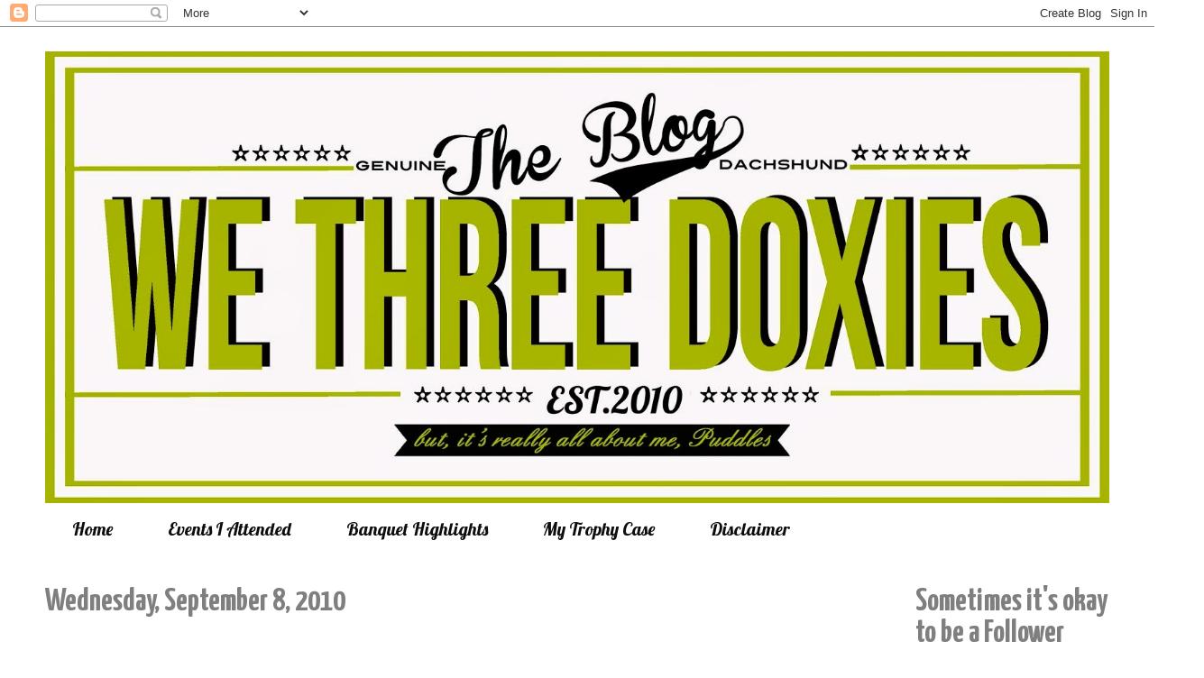

--- FILE ---
content_type: text/html; charset=UTF-8
request_url: https://wethreedoxies.blogspot.com/2010/09/oh-dis-aint-even-funnies-yall-even-da.html?showComment=1283967775805
body_size: 28098
content:
<!DOCTYPE html>
<html class='v2' dir='ltr' lang='en'>
<head>
<link href='https://www.blogger.com/static/v1/widgets/335934321-css_bundle_v2.css' rel='stylesheet' type='text/css'/>
<meta content='width=1100' name='viewport'/>
<meta content='text/html; charset=UTF-8' http-equiv='Content-Type'/>
<meta content='blogger' name='generator'/>
<link href='https://wethreedoxies.blogspot.com/favicon.ico' rel='icon' type='image/x-icon'/>
<link href='http://wethreedoxies.blogspot.com/2010/09/oh-dis-aint-even-funnies-yall-even-da.html' rel='canonical'/>
<link rel="alternate" type="application/atom+xml" title="We 3 Doxies - Atom" href="https://wethreedoxies.blogspot.com/feeds/posts/default" />
<link rel="alternate" type="application/rss+xml" title="We 3 Doxies - RSS" href="https://wethreedoxies.blogspot.com/feeds/posts/default?alt=rss" />
<link rel="service.post" type="application/atom+xml" title="We 3 Doxies - Atom" href="https://www.blogger.com/feeds/3015522360123841820/posts/default" />

<link rel="alternate" type="application/atom+xml" title="We 3 Doxies - Atom" href="https://wethreedoxies.blogspot.com/feeds/4830019613440827089/comments/default" />
<!--Can't find substitution for tag [blog.ieCssRetrofitLinks]-->
<link href='http://2.bp.blogspot.com/_TnD-JouW-Ok/TIdmKjye2LI/AAAAAAAABkU/TZMvc114bvU/s400/Puddlescrop.jpg' rel='image_src'/>
<meta content='http://wethreedoxies.blogspot.com/2010/09/oh-dis-aint-even-funnies-yall-even-da.html' property='og:url'/>
<meta content='We 3 Doxies' property='og:title'/>
<meta content='Oh dis ain&#39;t even funnies ya&#39;ll! Even da Foto Lady noticed it and her ain&#39;t exactly da brightest bulb out theres. (her been thinking my foto...' property='og:description'/>
<meta content='//2.bp.blogspot.com/_TnD-JouW-Ok/TIdmKjye2LI/AAAAAAAABkU/TZMvc114bvU/w1200-h630-p-k-no-nu/Puddlescrop.jpg' property='og:image'/>
<title>We 3 Doxies</title>
<style type='text/css'>@font-face{font-family:'Lobster';font-style:normal;font-weight:400;font-display:swap;src:url(//fonts.gstatic.com/s/lobster/v32/neILzCirqoswsqX9zo-mM4MwWJXNqA.woff2)format('woff2');unicode-range:U+0460-052F,U+1C80-1C8A,U+20B4,U+2DE0-2DFF,U+A640-A69F,U+FE2E-FE2F;}@font-face{font-family:'Lobster';font-style:normal;font-weight:400;font-display:swap;src:url(//fonts.gstatic.com/s/lobster/v32/neILzCirqoswsqX9zoamM4MwWJXNqA.woff2)format('woff2');unicode-range:U+0301,U+0400-045F,U+0490-0491,U+04B0-04B1,U+2116;}@font-face{font-family:'Lobster';font-style:normal;font-weight:400;font-display:swap;src:url(//fonts.gstatic.com/s/lobster/v32/neILzCirqoswsqX9zo2mM4MwWJXNqA.woff2)format('woff2');unicode-range:U+0102-0103,U+0110-0111,U+0128-0129,U+0168-0169,U+01A0-01A1,U+01AF-01B0,U+0300-0301,U+0303-0304,U+0308-0309,U+0323,U+0329,U+1EA0-1EF9,U+20AB;}@font-face{font-family:'Lobster';font-style:normal;font-weight:400;font-display:swap;src:url(//fonts.gstatic.com/s/lobster/v32/neILzCirqoswsqX9zoymM4MwWJXNqA.woff2)format('woff2');unicode-range:U+0100-02BA,U+02BD-02C5,U+02C7-02CC,U+02CE-02D7,U+02DD-02FF,U+0304,U+0308,U+0329,U+1D00-1DBF,U+1E00-1E9F,U+1EF2-1EFF,U+2020,U+20A0-20AB,U+20AD-20C0,U+2113,U+2C60-2C7F,U+A720-A7FF;}@font-face{font-family:'Lobster';font-style:normal;font-weight:400;font-display:swap;src:url(//fonts.gstatic.com/s/lobster/v32/neILzCirqoswsqX9zoKmM4MwWJU.woff2)format('woff2');unicode-range:U+0000-00FF,U+0131,U+0152-0153,U+02BB-02BC,U+02C6,U+02DA,U+02DC,U+0304,U+0308,U+0329,U+2000-206F,U+20AC,U+2122,U+2191,U+2193,U+2212,U+2215,U+FEFF,U+FFFD;}@font-face{font-family:'Yanone Kaffeesatz';font-style:normal;font-weight:700;font-display:swap;src:url(//fonts.gstatic.com/s/yanonekaffeesatz/v32/3y9I6aknfjLm_3lMKjiMgmUUYBs04aUXNxt9gW2LIftoEdKZemGKKHD0VTtItvI.woff2)format('woff2');unicode-range:U+0460-052F,U+1C80-1C8A,U+20B4,U+2DE0-2DFF,U+A640-A69F,U+FE2E-FE2F;}@font-face{font-family:'Yanone Kaffeesatz';font-style:normal;font-weight:700;font-display:swap;src:url(//fonts.gstatic.com/s/yanonekaffeesatz/v32/3y9I6aknfjLm_3lMKjiMgmUUYBs04aUXNxt9gW2LIftoEdKZc2GKKHD0VTtItvI.woff2)format('woff2');unicode-range:U+0301,U+0400-045F,U+0490-0491,U+04B0-04B1,U+2116;}@font-face{font-family:'Yanone Kaffeesatz';font-style:normal;font-weight:700;font-display:swap;src:url(//fonts.gstatic.com/s/yanonekaffeesatz/v32/3y9I6aknfjLm_3lMKjiMgmUUYBs04aUXNxt9gW2LIftoEdKZC2GKKHD0VTtItvI.woff2)format('woff2');unicode-range:U+0302-0303,U+0305,U+0307-0308,U+0310,U+0312,U+0315,U+031A,U+0326-0327,U+032C,U+032F-0330,U+0332-0333,U+0338,U+033A,U+0346,U+034D,U+0391-03A1,U+03A3-03A9,U+03B1-03C9,U+03D1,U+03D5-03D6,U+03F0-03F1,U+03F4-03F5,U+2016-2017,U+2034-2038,U+203C,U+2040,U+2043,U+2047,U+2050,U+2057,U+205F,U+2070-2071,U+2074-208E,U+2090-209C,U+20D0-20DC,U+20E1,U+20E5-20EF,U+2100-2112,U+2114-2115,U+2117-2121,U+2123-214F,U+2190,U+2192,U+2194-21AE,U+21B0-21E5,U+21F1-21F2,U+21F4-2211,U+2213-2214,U+2216-22FF,U+2308-230B,U+2310,U+2319,U+231C-2321,U+2336-237A,U+237C,U+2395,U+239B-23B7,U+23D0,U+23DC-23E1,U+2474-2475,U+25AF,U+25B3,U+25B7,U+25BD,U+25C1,U+25CA,U+25CC,U+25FB,U+266D-266F,U+27C0-27FF,U+2900-2AFF,U+2B0E-2B11,U+2B30-2B4C,U+2BFE,U+3030,U+FF5B,U+FF5D,U+1D400-1D7FF,U+1EE00-1EEFF;}@font-face{font-family:'Yanone Kaffeesatz';font-style:normal;font-weight:700;font-display:swap;src:url(//fonts.gstatic.com/s/yanonekaffeesatz/v32/3y9I6aknfjLm_3lMKjiMgmUUYBs04aUXNxt9gW2LIftoEdKZGWGKKHD0VTtItvI.woff2)format('woff2');unicode-range:U+0001-000C,U+000E-001F,U+007F-009F,U+20DD-20E0,U+20E2-20E4,U+2150-218F,U+2190,U+2192,U+2194-2199,U+21AF,U+21E6-21F0,U+21F3,U+2218-2219,U+2299,U+22C4-22C6,U+2300-243F,U+2440-244A,U+2460-24FF,U+25A0-27BF,U+2800-28FF,U+2921-2922,U+2981,U+29BF,U+29EB,U+2B00-2BFF,U+4DC0-4DFF,U+FFF9-FFFB,U+10140-1018E,U+10190-1019C,U+101A0,U+101D0-101FD,U+102E0-102FB,U+10E60-10E7E,U+1D2C0-1D2D3,U+1D2E0-1D37F,U+1F000-1F0FF,U+1F100-1F1AD,U+1F1E6-1F1FF,U+1F30D-1F30F,U+1F315,U+1F31C,U+1F31E,U+1F320-1F32C,U+1F336,U+1F378,U+1F37D,U+1F382,U+1F393-1F39F,U+1F3A7-1F3A8,U+1F3AC-1F3AF,U+1F3C2,U+1F3C4-1F3C6,U+1F3CA-1F3CE,U+1F3D4-1F3E0,U+1F3ED,U+1F3F1-1F3F3,U+1F3F5-1F3F7,U+1F408,U+1F415,U+1F41F,U+1F426,U+1F43F,U+1F441-1F442,U+1F444,U+1F446-1F449,U+1F44C-1F44E,U+1F453,U+1F46A,U+1F47D,U+1F4A3,U+1F4B0,U+1F4B3,U+1F4B9,U+1F4BB,U+1F4BF,U+1F4C8-1F4CB,U+1F4D6,U+1F4DA,U+1F4DF,U+1F4E3-1F4E6,U+1F4EA-1F4ED,U+1F4F7,U+1F4F9-1F4FB,U+1F4FD-1F4FE,U+1F503,U+1F507-1F50B,U+1F50D,U+1F512-1F513,U+1F53E-1F54A,U+1F54F-1F5FA,U+1F610,U+1F650-1F67F,U+1F687,U+1F68D,U+1F691,U+1F694,U+1F698,U+1F6AD,U+1F6B2,U+1F6B9-1F6BA,U+1F6BC,U+1F6C6-1F6CF,U+1F6D3-1F6D7,U+1F6E0-1F6EA,U+1F6F0-1F6F3,U+1F6F7-1F6FC,U+1F700-1F7FF,U+1F800-1F80B,U+1F810-1F847,U+1F850-1F859,U+1F860-1F887,U+1F890-1F8AD,U+1F8B0-1F8BB,U+1F8C0-1F8C1,U+1F900-1F90B,U+1F93B,U+1F946,U+1F984,U+1F996,U+1F9E9,U+1FA00-1FA6F,U+1FA70-1FA7C,U+1FA80-1FA89,U+1FA8F-1FAC6,U+1FACE-1FADC,U+1FADF-1FAE9,U+1FAF0-1FAF8,U+1FB00-1FBFF;}@font-face{font-family:'Yanone Kaffeesatz';font-style:normal;font-weight:700;font-display:swap;src:url(//fonts.gstatic.com/s/yanonekaffeesatz/v32/3y9I6aknfjLm_3lMKjiMgmUUYBs04aUXNxt9gW2LIftoEdKZeGGKKHD0VTtItvI.woff2)format('woff2');unicode-range:U+0102-0103,U+0110-0111,U+0128-0129,U+0168-0169,U+01A0-01A1,U+01AF-01B0,U+0300-0301,U+0303-0304,U+0308-0309,U+0323,U+0329,U+1EA0-1EF9,U+20AB;}@font-face{font-family:'Yanone Kaffeesatz';font-style:normal;font-weight:700;font-display:swap;src:url(//fonts.gstatic.com/s/yanonekaffeesatz/v32/3y9I6aknfjLm_3lMKjiMgmUUYBs04aUXNxt9gW2LIftoEdKZeWGKKHD0VTtItvI.woff2)format('woff2');unicode-range:U+0100-02BA,U+02BD-02C5,U+02C7-02CC,U+02CE-02D7,U+02DD-02FF,U+0304,U+0308,U+0329,U+1D00-1DBF,U+1E00-1E9F,U+1EF2-1EFF,U+2020,U+20A0-20AB,U+20AD-20C0,U+2113,U+2C60-2C7F,U+A720-A7FF;}@font-face{font-family:'Yanone Kaffeesatz';font-style:normal;font-weight:700;font-display:swap;src:url(//fonts.gstatic.com/s/yanonekaffeesatz/v32/3y9I6aknfjLm_3lMKjiMgmUUYBs04aUXNxt9gW2LIftoEdKZd2GKKHD0VTtI.woff2)format('woff2');unicode-range:U+0000-00FF,U+0131,U+0152-0153,U+02BB-02BC,U+02C6,U+02DA,U+02DC,U+0304,U+0308,U+0329,U+2000-206F,U+20AC,U+2122,U+2191,U+2193,U+2212,U+2215,U+FEFF,U+FFFD;}</style>
<style id='page-skin-1' type='text/css'><!--
/*
-----------------------------------------------
Blogger Template Style
Name:     Ethereal
Designer: Jason Morrow
URL:      jasonmorrow.etsy.com
----------------------------------------------- */
/* Content
----------------------------------------------- */
body {
font: normal normal 16px Arial, Tahoma, Helvetica, FreeSans, sans-serif;
color: #0d0d0d;
background: #ffffff none no-repeat scroll center center;
}
html body .content-outer {
min-width: 0;
max-width: 100%;
width: 100%;
}
a:link {
text-decoration: none;
color: #afb81b;
}
a:visited {
text-decoration: none;
color: #7f7f7f;
}
a:hover {
text-decoration: underline;
color: #6e6e6e;
}
.main-inner {
padding-top: 15px;
}
.body-fauxcolumn-outer {
background: transparent none repeat-x scroll top center;
}
.content-fauxcolumns .fauxcolumn-inner {
background: #ffffff none repeat-x scroll top left;
border-left: 1px solid #ffffff;
border-right: 1px solid #ffffff;
}
/* Flexible Background
----------------------------------------------- */
.content-fauxcolumn-outer .fauxborder-left {
width: 100%;
padding-left: 0;
margin-left: -0;
background-color: transparent;
background-image: none;
background-repeat: no-repeat;
background-position: left top;
}
.content-fauxcolumn-outer .fauxborder-right {
margin-right: -0;
width: 0;
background-color: transparent;
background-image: none;
background-repeat: no-repeat;
background-position: right top;
}
/* Columns
----------------------------------------------- */
.content-inner {
padding: 0;
}
/* Header
----------------------------------------------- */
.header-inner {
padding: 27px 0 3px;
}
.header-inner .section {
margin: 0 35px;
}
.Header h1 {
font: normal normal 60px Times, 'Times New Roman', FreeSerif, serif;
color: #ffffff;
}
.Header h1 a {
color: #ffffff;
}
.Header .description {
font-size: 115%;
color: #6e6e6e;
}
.header-inner .Header .titlewrapper,
.header-inner .Header .descriptionwrapper {
padding-left: 0;
padding-right: 0;
margin-bottom: 0;
}
/* Tabs
----------------------------------------------- */
.tabs-outer {
position: relative;
background: transparent;
}
.tabs-cap-top, .tabs-cap-bottom {
position: absolute;
width: 100%;
}
.tabs-cap-bottom {
bottom: 0;
}
.tabs-inner {
padding: 0;
}
.tabs-inner .section {
margin: 0 35px;
}
*+html body .tabs-inner .widget li {
padding: 1px;
}
.PageList {
border-bottom: 1px solid #ffffff;
}
.tabs-inner .widget li.selected a,
.tabs-inner .widget li a:hover {
position: relative;
-moz-border-radius-topleft: 5px;
-moz-border-radius-topright: 5px;
-webkit-border-top-left-radius: 5px;
-webkit-border-top-right-radius: 5px;
-goog-ms-border-top-left-radius: 5px;
-goog-ms-border-top-right-radius: 5px;
border-top-left-radius: 5px;
border-top-right-radius: 5px;
background: #ffffff none ;
color: #afb81b;
}
.tabs-inner .widget li a {
display: inline-block;
margin: 0;
margin-right: 1px;
padding: .65em 1.5em;
font: normal normal 20px Lobster;
color: #0d0d0d;
background-color: #ffffff;
-moz-border-radius-topleft: 5px;
-moz-border-radius-topright: 5px;
-webkit-border-top-left-radius: 5px;
-webkit-border-top-right-radius: 5px;
-goog-ms-border-top-left-radius: 5px;
-goog-ms-border-top-right-radius: 5px;
border-top-left-radius: 5px;
border-top-right-radius: 5px;
}
/* Headings
----------------------------------------------- */
h2 {
font: normal bold 36px Yanone Kaffeesatz;
color: #7f7f7f;
}
/* Widgets
----------------------------------------------- */
.main-inner .column-left-inner {
padding: 0 0 0 20px;
}
.main-inner .column-left-inner .section {
margin-right: 0;
}
.main-inner .column-right-inner {
padding: 0 20px 0 0;
}
.main-inner .column-right-inner .section {
margin-left: 0;
}
.main-inner .section {
padding: 0;
}
.main-inner .widget {
padding: 0 0 15px;
margin: 20px 0;
border-bottom: 1px solid #ffffff;
}
.main-inner .widget h2 {
margin: 0;
padding: .6em 0 .5em;
}
.footer-inner .widget h2 {
padding: 0 0 .4em;
}
.main-inner .widget h2 + div, .footer-inner .widget h2 + div {
padding-top: 15px;
}
.main-inner .widget .widget-content {
margin: 0;
padding: 15px 0 0;
}
.main-inner .widget ul, .main-inner .widget #ArchiveList ul.flat {
margin: -15px -15px -15px;
padding: 0;
list-style: none;
}
.main-inner .sidebar .widget h2 {
border-bottom: 1px solid #ffffff;
}
.main-inner .widget #ArchiveList {
margin: -15px 0 0;
}
.main-inner .widget ul li, .main-inner .widget #ArchiveList ul.flat li {
padding: .5em 15px;
text-indent: 0;
}
.main-inner .widget #ArchiveList ul li {
padding-top: .25em;
padding-bottom: .25em;
}
.main-inner .widget ul li:first-child, .main-inner .widget #ArchiveList ul.flat li:first-child {
border-top: none;
}
.main-inner .widget ul li:last-child, .main-inner .widget #ArchiveList ul.flat li:last-child {
border-bottom: none;
}
.main-inner .widget .post-body ul {
padding: 0 2.5em;
margin: .5em 0;
list-style: disc;
}
.main-inner .widget .post-body ul li {
padding: 0.25em 0;
margin-bottom: .25em;
color: #0d0d0d;
border: none;
}
.footer-inner .widget ul {
padding: 0;
list-style: none;
}
.widget .zippy {
color: #6e6e6e;
}
/* Posts
----------------------------------------------- */
.main.section {
margin: 0 20px;
}
body .main-inner .Blog {
padding: 0;
background-color: transparent;
border: none;
}
.main-inner .widget h2.date-header {
border-bottom: 1px solid #ffffff;
}
.date-outer {
position: relative;
margin: 15px 0 20px;
}
.date-outer:first-child {
margin-top: 0;
}
.date-posts {
clear: both;
}
.post-outer, .inline-ad {
border-bottom: 1px solid #ffffff;
padding: 30px 0;
}
.post-outer {
padding-bottom: 10px;
}
.post-outer:first-child {
padding-top: 0;
border-top: none;
}
.post-outer:last-child, .inline-ad:last-child {
border-bottom: none;
}
.post-body img {
padding: 8px;
}
h3.post-title, h4 {
font: normal normal 42px Lobster;
color: #37ac90;
}
h3.post-title a {
font: normal normal 42px Lobster;
color: #37ac90;
text-decoration: none;
}
h3.post-title a:hover {
color: #6e6e6e;
text-decoration: underline;
}
.post-header {
margin: 0 0 1.5em;
}
.post-body {
line-height: 1.4;
}
.post-footer {
margin: 1.5em 0 0;
}
#blog-pager {
padding: 15px;
}
.blog-feeds, .post-feeds {
margin: 1em 0;
text-align: center;
}
.post-outer .comments {
margin-top: 2em;
}
/* Comments
----------------------------------------------- */
.comments .comments-content .icon.blog-author {
background-repeat: no-repeat;
background-image: url([data-uri]);
}
.comments .comments-content .loadmore a {
background: #ffffff none repeat-x scroll top left;
}
.comments .comments-content .loadmore a {
border-top: 1px solid #ffffff;
border-bottom: 1px solid #ffffff;
}
.comments .comment-thread.inline-thread {
background: #ffffff none repeat-x scroll top left;
}
.comments .continue {
border-top: 2px solid #ffffff;
}
/* Footer
----------------------------------------------- */
.footer-inner {
padding: 30px 0;
overflow: hidden;
}
/* Mobile
----------------------------------------------- */
body.mobile  {
background-size: auto
}
.mobile .body-fauxcolumn-outer {
background: ;
}
.mobile .content-fauxcolumns .fauxcolumn-inner {
opacity: 0.75;
}
.mobile .content-fauxcolumn-outer .fauxborder-right {
margin-right: 0;
}
.mobile-link-button {
background-color: #ffffff;
}
.mobile-link-button a:link, .mobile-link-button a:visited {
color: #afb81b;
}
.mobile-index-contents {
color: #444444;
}
.mobile .body-fauxcolumn-outer {
background-size: 100% auto;
}
.mobile .mobile-date-outer {
border-bottom: transparent;
}
.mobile .PageList {
border-bottom: none;
}
.mobile .tabs-inner .section {
margin: 0;
}
.mobile .tabs-inner .PageList .widget-content {
background: #ffffff none;
color: #afb81b;
}
.mobile .tabs-inner .PageList .widget-content .pagelist-arrow {
border-left: 1px solid #afb81b;
}
.mobile .footer-inner {
overflow: visible;
}
body.mobile .AdSense {
margin: 0 -10px;
}

--></style>
<style id='template-skin-1' type='text/css'><!--
body {
min-width: 1250px;
}
.content-outer, .content-fauxcolumn-outer, .region-inner {
min-width: 1250px;
max-width: 1250px;
_width: 1250px;
}
.main-inner .columns {
padding-left: 0px;
padding-right: 250px;
}
.main-inner .fauxcolumn-center-outer {
left: 0px;
right: 250px;
/* IE6 does not respect left and right together */
_width: expression(this.parentNode.offsetWidth -
parseInt("0px") -
parseInt("250px") + 'px');
}
.main-inner .fauxcolumn-left-outer {
width: 0px;
}
.main-inner .fauxcolumn-right-outer {
width: 250px;
}
.main-inner .column-left-outer {
width: 0px;
right: 100%;
margin-left: -0px;
}
.main-inner .column-right-outer {
width: 250px;
margin-right: -250px;
}
#layout {
min-width: 0;
}
#layout .content-outer {
min-width: 0;
width: 800px;
}
#layout .region-inner {
min-width: 0;
width: auto;
}
body#layout div.add_widget {
padding: 8px;
}
body#layout div.add_widget a {
margin-left: 32px;
}
--></style>
<link href='https://www.blogger.com/dyn-css/authorization.css?targetBlogID=3015522360123841820&amp;zx=bde5af51-00f5-4049-b257-0aa4b1a88cc5' media='none' onload='if(media!=&#39;all&#39;)media=&#39;all&#39;' rel='stylesheet'/><noscript><link href='https://www.blogger.com/dyn-css/authorization.css?targetBlogID=3015522360123841820&amp;zx=bde5af51-00f5-4049-b257-0aa4b1a88cc5' rel='stylesheet'/></noscript>
<meta name='google-adsense-platform-account' content='ca-host-pub-1556223355139109'/>
<meta name='google-adsense-platform-domain' content='blogspot.com'/>

</head>
<body class='loading variant-leaves1'>
<div class='navbar section' id='navbar' name='Navbar'><div class='widget Navbar' data-version='1' id='Navbar1'><script type="text/javascript">
    function setAttributeOnload(object, attribute, val) {
      if(window.addEventListener) {
        window.addEventListener('load',
          function(){ object[attribute] = val; }, false);
      } else {
        window.attachEvent('onload', function(){ object[attribute] = val; });
      }
    }
  </script>
<div id="navbar-iframe-container"></div>
<script type="text/javascript" src="https://apis.google.com/js/platform.js"></script>
<script type="text/javascript">
      gapi.load("gapi.iframes:gapi.iframes.style.bubble", function() {
        if (gapi.iframes && gapi.iframes.getContext) {
          gapi.iframes.getContext().openChild({
              url: 'https://www.blogger.com/navbar/3015522360123841820?po\x3d4830019613440827089\x26origin\x3dhttps://wethreedoxies.blogspot.com',
              where: document.getElementById("navbar-iframe-container"),
              id: "navbar-iframe"
          });
        }
      });
    </script><script type="text/javascript">
(function() {
var script = document.createElement('script');
script.type = 'text/javascript';
script.src = '//pagead2.googlesyndication.com/pagead/js/google_top_exp.js';
var head = document.getElementsByTagName('head')[0];
if (head) {
head.appendChild(script);
}})();
</script>
</div></div>
<div class='body-fauxcolumns'>
<div class='fauxcolumn-outer body-fauxcolumn-outer'>
<div class='cap-top'>
<div class='cap-left'></div>
<div class='cap-right'></div>
</div>
<div class='fauxborder-left'>
<div class='fauxborder-right'></div>
<div class='fauxcolumn-inner'>
</div>
</div>
<div class='cap-bottom'>
<div class='cap-left'></div>
<div class='cap-right'></div>
</div>
</div>
</div>
<div class='content'>
<div class='content-fauxcolumns'>
<div class='fauxcolumn-outer content-fauxcolumn-outer'>
<div class='cap-top'>
<div class='cap-left'></div>
<div class='cap-right'></div>
</div>
<div class='fauxborder-left'>
<div class='fauxborder-right'></div>
<div class='fauxcolumn-inner'>
</div>
</div>
<div class='cap-bottom'>
<div class='cap-left'></div>
<div class='cap-right'></div>
</div>
</div>
</div>
<div class='content-outer'>
<div class='content-cap-top cap-top'>
<div class='cap-left'></div>
<div class='cap-right'></div>
</div>
<div class='fauxborder-left content-fauxborder-left'>
<div class='fauxborder-right content-fauxborder-right'></div>
<div class='content-inner'>
<header>
<div class='header-outer'>
<div class='header-cap-top cap-top'>
<div class='cap-left'></div>
<div class='cap-right'></div>
</div>
<div class='fauxborder-left header-fauxborder-left'>
<div class='fauxborder-right header-fauxborder-right'></div>
<div class='region-inner header-inner'>
<div class='header section' id='header' name='Header'><div class='widget Header' data-version='1' id='Header1'>
<div id='header-inner'>
<a href='https://wethreedoxies.blogspot.com/' style='display: block'>
<img alt='We 3 Doxies' height='501px; ' id='Header1_headerimg' src='https://blogger.googleusercontent.com/img/b/R29vZ2xl/AVvXsEglZwlYtWVNsoOLA6oWncPS1u8uLgvWL6c4Zvf0wSnTf3OszcFqN_uqYuVwJBxOSw0c3tpBub8_tsV5HX3QNc_F9Xv0ZKXWJ79N7dtpDNlKKXDo_AwXPbwDz-4D3kLXCEYVSNGfma45CpC_/s1600/genuine+dachshund+copy.jpg' style='display: block' width='1180px; '/>
</a>
</div>
</div></div>
</div>
</div>
<div class='header-cap-bottom cap-bottom'>
<div class='cap-left'></div>
<div class='cap-right'></div>
</div>
</div>
</header>
<div class='tabs-outer'>
<div class='tabs-cap-top cap-top'>
<div class='cap-left'></div>
<div class='cap-right'></div>
</div>
<div class='fauxborder-left tabs-fauxborder-left'>
<div class='fauxborder-right tabs-fauxborder-right'></div>
<div class='region-inner tabs-inner'>
<div class='tabs section' id='crosscol' name='Cross-Column'><div class='widget PageList' data-version='1' id='PageList1'>
<h2>Pages</h2>
<div class='widget-content'>
<ul>
<li>
<a href='https://wethreedoxies.blogspot.com/'>Home</a>
</li>
<li>
<a href='https://wethreedoxies.blogspot.com/p/events-i-attended.html'>Events I Attended</a>
</li>
<li>
<a href='https://wethreedoxies.blogspot.com/p/banquet-highlights.html'>Banquet Highlights</a>
</li>
<li>
<a href='https://wethreedoxies.blogspot.com/p/awards_22.html'>My Trophy Case</a>
</li>
<li>
<a href='https://wethreedoxies.blogspot.com/p/disclaimer.html'>Disclaimer</a>
</li>
</ul>
<div class='clear'></div>
</div>
</div></div>
<div class='tabs no-items section' id='crosscol-overflow' name='Cross-Column 2'></div>
</div>
</div>
<div class='tabs-cap-bottom cap-bottom'>
<div class='cap-left'></div>
<div class='cap-right'></div>
</div>
</div>
<div class='main-outer'>
<div class='main-cap-top cap-top'>
<div class='cap-left'></div>
<div class='cap-right'></div>
</div>
<div class='fauxborder-left main-fauxborder-left'>
<div class='fauxborder-right main-fauxborder-right'></div>
<div class='region-inner main-inner'>
<div class='columns fauxcolumns'>
<div class='fauxcolumn-outer fauxcolumn-center-outer'>
<div class='cap-top'>
<div class='cap-left'></div>
<div class='cap-right'></div>
</div>
<div class='fauxborder-left'>
<div class='fauxborder-right'></div>
<div class='fauxcolumn-inner'>
</div>
</div>
<div class='cap-bottom'>
<div class='cap-left'></div>
<div class='cap-right'></div>
</div>
</div>
<div class='fauxcolumn-outer fauxcolumn-left-outer'>
<div class='cap-top'>
<div class='cap-left'></div>
<div class='cap-right'></div>
</div>
<div class='fauxborder-left'>
<div class='fauxborder-right'></div>
<div class='fauxcolumn-inner'>
</div>
</div>
<div class='cap-bottom'>
<div class='cap-left'></div>
<div class='cap-right'></div>
</div>
</div>
<div class='fauxcolumn-outer fauxcolumn-right-outer'>
<div class='cap-top'>
<div class='cap-left'></div>
<div class='cap-right'></div>
</div>
<div class='fauxborder-left'>
<div class='fauxborder-right'></div>
<div class='fauxcolumn-inner'>
</div>
</div>
<div class='cap-bottom'>
<div class='cap-left'></div>
<div class='cap-right'></div>
</div>
</div>
<!-- corrects IE6 width calculation -->
<div class='columns-inner'>
<div class='column-center-outer'>
<div class='column-center-inner'>
<div class='main section' id='main' name='Main'><div class='widget Blog' data-version='1' id='Blog1'>
<div class='blog-posts hfeed'>

          <div class="date-outer">
        
<h2 class='date-header'><span>Wednesday, September 8, 2010</span></h2>

          <div class="date-posts">
        
<div class='post-outer'>
<div class='post hentry uncustomized-post-template' itemprop='blogPost' itemscope='itemscope' itemtype='http://schema.org/BlogPosting'>
<meta content='http://2.bp.blogspot.com/_TnD-JouW-Ok/TIdmKjye2LI/AAAAAAAABkU/TZMvc114bvU/s400/Puddlescrop.jpg' itemprop='image_url'/>
<meta content='3015522360123841820' itemprop='blogId'/>
<meta content='4830019613440827089' itemprop='postId'/>
<a name='4830019613440827089'></a>
<div class='post-header'>
<div class='post-header-line-1'></div>
</div>
<div class='post-body entry-content' id='post-body-4830019613440827089' itemprop='description articleBody'>
<div class="separator" style="clear: both; text-align: center;">Oh dis ain't even funnies ya'll!</div><div class="separator" style="clear: both; text-align: center;">Even da Foto Lady noticed it and her ain't exactly da brightest bulb out theres.</div><div class="separator" style="clear: both; text-align: center;">(her been thinking my fotos looked off but couln't grasp WHY...like I said, NOT da brightest)</div><div class="separator" style="clear: both; text-align: center;">Ya sees, I was gonna do a Wordless Wednesday post and it hit me like a ton of bricks when looking at my fotos.</div><div class="separator" style="clear: both; text-align: center;"><span style="font-size: large;">It's gone!</span></div><div class="separator" style="clear: both; text-align: center;"><span style="font-size: x-large;">&nbsp;I haves lost my most beautiful eyeliner!</span></div><div class="separator" style="clear: both; text-align: center;"><br />
</div><div class="separator" style="clear: both; text-align: center;">Look at dese fotos of me from awhile back.</div><div class="separator" style="clear: both; text-align: center;"><a href="//2.bp.blogspot.com/_TnD-JouW-Ok/TIdmKjye2LI/AAAAAAAABkU/TZMvc114bvU/s1600/Puddlescrop.jpg" imageanchor="1" style="margin-left: 1em; margin-right: 1em;"><img border="0" height="355" ox="true" src="//2.bp.blogspot.com/_TnD-JouW-Ok/TIdmKjye2LI/AAAAAAAABkU/TZMvc114bvU/s400/Puddlescrop.jpg" width="400"></a></div><div class="separator" style="clear: both; text-align: center;"><br />
</div><div class="separator" style="clear: both; text-align: center;"><br />
</div><div class="separator" style="clear: both; text-align: center;"><a href="//4.bp.blogspot.com/_TnD-JouW-Ok/TIdn_juU4kI/AAAAAAAABk0/5pnDM0Sp1_M/s1600/DSC_0038+018.jpg" imageanchor="1" style="margin-left: 1em; margin-right: 1em;"><img border="0" height="330" ox="true" src="//4.bp.blogspot.com/_TnD-JouW-Ok/TIdn_juU4kI/AAAAAAAABk0/5pnDM0Sp1_M/s400/DSC_0038+018.jpg" width="400"></a></div><div class="separator" style="clear: both; text-align: center;"><br />
</div><div class="separator" style="clear: both; text-align: center;">NOW look at dese fotos taken recently.</div><div class="separator" style="border-bottom: medium none; border-left: medium none; border-right: medium none; border-top: medium none; clear: both; text-align: center;"><a href="//3.bp.blogspot.com/_TnD-JouW-Ok/TIdmS8R6lwI/AAAAAAAABkc/O0rbpjEo3pk/s1600/Puddles+eyes.jpg" imageanchor="1" style="margin-left: 1em; margin-right: 1em;"><img border="0" height="400" ox="true" src="//3.bp.blogspot.com/_TnD-JouW-Ok/TIdmS8R6lwI/AAAAAAAABkc/O0rbpjEo3pk/s400/Puddles+eyes.jpg" width="370"></a></div><div class="separator" style="clear: both; text-align: center;"><br />
</div><div class="separator" style="clear: both; text-align: center;"><a href="//1.bp.blogspot.com/_TnD-JouW-Ok/TIdmyctmF0I/AAAAAAAABkk/Tr5176f9PuQ/s1600/Puddles3.jpg" imageanchor="1" style="margin-left: 1em; margin-right: 1em;"><img border="0" height="397" ox="true" src="//1.bp.blogspot.com/_TnD-JouW-Ok/TIdmyctmF0I/AAAAAAAABkk/Tr5176f9PuQ/s400/Puddles3.jpg" width="400"></a></div><div class="separator" style="clear: both; text-align: center;"><span style="font-size: x-large;">It's gone!</span></div><div class="separator" style="clear: both; text-align: center;">Where goes my eyeliner?</div><div class="separator" style="clear: both; text-align: center;">Ooooooh my...ooooooh me....NOT funny!</div><div class="separator" style="clear: both; text-align: center;"><span style="font-size: x-large;">Am I still beautifuls?</span></div><div class="separator" style="clear: both; text-align: center;">I thinks I will go hide now, dis embarrassing.</div><div class="separator" style="clear: both; text-align: center;"><br />
</div><div class="separator" style="clear: both; text-align: center;">Peace Out,</div><div class="separator" style="clear: both; text-align: center;">Puddles</div>
<div style='clear: both;'></div>
</div>
<div class='post-footer'>
<div class='post-footer-line post-footer-line-1'>
<span class='post-author vcard'>
Posted by
<span class='fn' itemprop='author' itemscope='itemscope' itemtype='http://schema.org/Person'>
<meta content='https://www.blogger.com/profile/13717992332050041160' itemprop='url'/>
<a class='g-profile' href='https://www.blogger.com/profile/13717992332050041160' rel='author' title='author profile'>
<span itemprop='name'>3 doxies</span>
</a>
</span>
</span>
<span class='post-timestamp'>
at
<meta content='http://wethreedoxies.blogspot.com/2010/09/oh-dis-aint-even-funnies-yall-even-da.html' itemprop='url'/>
<a class='timestamp-link' href='https://wethreedoxies.blogspot.com/2010/09/oh-dis-aint-even-funnies-yall-even-da.html' rel='bookmark' title='permanent link'><abbr class='published' itemprop='datePublished' title='2010-09-08T07:07:00-04:00'>7:07&#8239;AM</abbr></a>
</span>
<span class='post-comment-link'>
</span>
<span class='post-icons'>
<span class='item-control blog-admin pid-1744481818'>
<a href='https://www.blogger.com/post-edit.g?blogID=3015522360123841820&postID=4830019613440827089&from=pencil' title='Edit Post'>
<img alt='' class='icon-action' height='18' src='https://resources.blogblog.com/img/icon18_edit_allbkg.gif' width='18'/>
</a>
</span>
</span>
<div class='post-share-buttons goog-inline-block'>
</div>
</div>
<div class='post-footer-line post-footer-line-2'>
<span class='post-labels'>
</span>
</div>
<div class='post-footer-line post-footer-line-3'>
<span class='post-location'>
</span>
</div>
</div>
</div>
<div class='comments' id='comments'>
<a name='comments'></a>
<h4>41 comments:</h4>
<div id='Blog1_comments-block-wrapper'>
<dl class='avatar-comment-indent' id='comments-block'>
<dt class='comment-author ' id='c4553259547546618059'>
<a name='c4553259547546618059'></a>
<div class="avatar-image-container avatar-stock"><span dir="ltr"><img src="//resources.blogblog.com/img/blank.gif" width="35" height="35" alt="" title="Anonymous">

</span></div>
Anonymous
said...
</dt>
<dd class='comment-body' id='Blog1_cmt-4553259547546618059'>
<p>
Arrrr Miss Puddles you be a fine looking wench in the beefor pics and the afters so don&#39;t yu be worrying none<br /><br />Jack
</p>
</dd>
<dd class='comment-footer'>
<span class='comment-timestamp'>
<a href='https://wethreedoxies.blogspot.com/2010/09/oh-dis-aint-even-funnies-yall-even-da.html?showComment=1283945357630#c4553259547546618059' title='comment permalink'>
September 8, 2010 at 7:29&#8239;AM
</a>
<span class='item-control blog-admin pid-1092361218'>
<a class='comment-delete' href='https://www.blogger.com/comment/delete/3015522360123841820/4553259547546618059' title='Delete Comment'>
<img src='https://resources.blogblog.com/img/icon_delete13.gif'/>
</a>
</span>
</span>
</dd>
<dt class='comment-author ' id='c8520414001117159106'>
<a name='c8520414001117159106'></a>
<div class="avatar-image-container vcard"><span dir="ltr"><a href="https://www.blogger.com/profile/03492492544466081006" target="" rel="nofollow" onclick="" class="avatar-hovercard" id="av-8520414001117159106-03492492544466081006"><img src="https://resources.blogblog.com/img/blank.gif" width="35" height="35" class="delayLoad" style="display: none;" longdesc="//blogger.googleusercontent.com/img/b/R29vZ2xl/AVvXsEgakEjRYYFrcGleS1mQ494vgqbq4JNyHc9REP1Be0h2VAS-iyUZkkQz0GfEKtEUMJuC4k9TwuICOfhvykII8TbECQ9iLujsMIlrPAjiI15MTpEwtmxh1cuFCn6YwzH7SPM/s45-c/HarleyBiker.jpg" alt="" title="Owned ByDoxies">

<noscript><img src="//blogger.googleusercontent.com/img/b/R29vZ2xl/AVvXsEgakEjRYYFrcGleS1mQ494vgqbq4JNyHc9REP1Be0h2VAS-iyUZkkQz0GfEKtEUMJuC4k9TwuICOfhvykII8TbECQ9iLujsMIlrPAjiI15MTpEwtmxh1cuFCn6YwzH7SPM/s45-c/HarleyBiker.jpg" width="35" height="35" class="photo" alt=""></noscript></a></span></div>
<a href='https://www.blogger.com/profile/03492492544466081006' rel='nofollow'>Owned ByDoxies</a>
said...
</dt>
<dd class='comment-body' id='Blog1_cmt-8520414001117159106'>
<p>
Eyeliner is overrated. Ya look great without it. But if its really bothering you...have you spent less time outside lately? Google &quot;dog snow nose&quot;. Lighter colored doggies sometimes have that happened when they aren&#39;t outside as much in the sunshine.
</p>
</dd>
<dd class='comment-footer'>
<span class='comment-timestamp'>
<a href='https://wethreedoxies.blogspot.com/2010/09/oh-dis-aint-even-funnies-yall-even-da.html?showComment=1283945394609#c8520414001117159106' title='comment permalink'>
September 8, 2010 at 7:29&#8239;AM
</a>
<span class='item-control blog-admin pid-871165448'>
<a class='comment-delete' href='https://www.blogger.com/comment/delete/3015522360123841820/8520414001117159106' title='Delete Comment'>
<img src='https://resources.blogblog.com/img/icon_delete13.gif'/>
</a>
</span>
</span>
</dd>
<dt class='comment-author ' id='c7954574479824544957'>
<a name='c7954574479824544957'></a>
<div class="avatar-image-container avatar-stock"><span dir="ltr"><a href="https://www.blogger.com/profile/01196076588030535094" target="" rel="nofollow" onclick="" class="avatar-hovercard" id="av-7954574479824544957-01196076588030535094"><img src="//www.blogger.com/img/blogger_logo_round_35.png" width="35" height="35" alt="" title="the teacher&amp;#39;s pets">

</a></span></div>
<a href='https://www.blogger.com/profile/01196076588030535094' rel='nofollow'>the teacher&#39;s pets</a>
said...
</dt>
<dd class='comment-body' id='Blog1_cmt-7954574479824544957'>
<p>
Oh dears is right, Puddles! You have lost your eyeliner and I am sorry I never noticed it was gone before! I wonder who stole it? I mean, I have eyeliner of my own and I apply it everyday before I head out the door beclaws you just never know when a photo opportunity will present itself, ya know. Well, I think you look beautiful with or without the eyeliner but I hear they&#39;re having an eyeliner sale at Wally Mart just in case you can&#39;t find your own eyeliner...okay? Daisy
</p>
</dd>
<dd class='comment-footer'>
<span class='comment-timestamp'>
<a href='https://wethreedoxies.blogspot.com/2010/09/oh-dis-aint-even-funnies-yall-even-da.html?showComment=1283945871713#c7954574479824544957' title='comment permalink'>
September 8, 2010 at 7:37&#8239;AM
</a>
<span class='item-control blog-admin pid-1642298939'>
<a class='comment-delete' href='https://www.blogger.com/comment/delete/3015522360123841820/7954574479824544957' title='Delete Comment'>
<img src='https://resources.blogblog.com/img/icon_delete13.gif'/>
</a>
</span>
</span>
</dd>
<dt class='comment-author ' id='c1720106853342687321'>
<a name='c1720106853342687321'></a>
<div class="avatar-image-container vcard"><span dir="ltr"><a href="https://www.blogger.com/profile/17071013559078816245" target="" rel="nofollow" onclick="" class="avatar-hovercard" id="av-1720106853342687321-17071013559078816245"><img src="https://resources.blogblog.com/img/blank.gif" width="35" height="35" class="delayLoad" style="display: none;" longdesc="//blogger.googleusercontent.com/img/b/R29vZ2xl/AVvXsEgf0z8Eig6zdc0EyuxaeuFYYh8Xa26UWf1-Qep0k7rv_oKNLz57Huzn6vnol7K6zkaq_e_ReYBe-Ov3ov81KhrvSv6S2vPp7mvoH4xGzdGEiXbVpoxWWZBY6Qi82mckPQY/s45-c/DSC_0958.JPG" alt="" title="The Daily Pip ">

<noscript><img src="//blogger.googleusercontent.com/img/b/R29vZ2xl/AVvXsEgf0z8Eig6zdc0EyuxaeuFYYh8Xa26UWf1-Qep0k7rv_oKNLz57Huzn6vnol7K6zkaq_e_ReYBe-Ov3ov81KhrvSv6S2vPp7mvoH4xGzdGEiXbVpoxWWZBY6Qi82mckPQY/s45-c/DSC_0958.JPG" width="35" height="35" class="photo" alt=""></noscript></a></span></div>
<a href='https://www.blogger.com/profile/17071013559078816245' rel='nofollow'>The Daily Pip </a>
said...
</dt>
<dd class='comment-body' id='Blog1_cmt-1720106853342687321'>
<p>
You are a natural beauty, Puddles! I hadn&#39;t noticed, but then again, my eyes aren&#39;t the best and sometimes I walk into doors.<br /><br />Your pal, Pip
</p>
</dd>
<dd class='comment-footer'>
<span class='comment-timestamp'>
<a href='https://wethreedoxies.blogspot.com/2010/09/oh-dis-aint-even-funnies-yall-even-da.html?showComment=1283945994278#c1720106853342687321' title='comment permalink'>
September 8, 2010 at 7:39&#8239;AM
</a>
<span class='item-control blog-admin pid-449514016'>
<a class='comment-delete' href='https://www.blogger.com/comment/delete/3015522360123841820/1720106853342687321' title='Delete Comment'>
<img src='https://resources.blogblog.com/img/icon_delete13.gif'/>
</a>
</span>
</span>
</dd>
<dt class='comment-author ' id='c8248597522536863282'>
<a name='c8248597522536863282'></a>
<div class="avatar-image-container vcard"><span dir="ltr"><a href="https://www.blogger.com/profile/04638795495731707051" target="" rel="nofollow" onclick="" class="avatar-hovercard" id="av-8248597522536863282-04638795495731707051"><img src="https://resources.blogblog.com/img/blank.gif" width="35" height="35" class="delayLoad" style="display: none;" longdesc="//blogger.googleusercontent.com/img/b/R29vZ2xl/AVvXsEgXkbLbtFytXmsazYV2Q1k9SHGs2v41Y_xuVdu02Fzk4oiI-DvlSD2PWd3WtY_LWiLsdgjJtHSR3W-t74-DpTkE79qDZ6PC9ep37gRbiZjRwHaO6cpksuVgMRfhpA2h07o/s45-c/MissMaizie_redwhite__LadyShasta_tri.jpg" alt="" title="The Ladies of Beaglebratz Manor">

<noscript><img src="//blogger.googleusercontent.com/img/b/R29vZ2xl/AVvXsEgXkbLbtFytXmsazYV2Q1k9SHGs2v41Y_xuVdu02Fzk4oiI-DvlSD2PWd3WtY_LWiLsdgjJtHSR3W-t74-DpTkE79qDZ6PC9ep37gRbiZjRwHaO6cpksuVgMRfhpA2h07o/s45-c/MissMaizie_redwhite__LadyShasta_tri.jpg" width="35" height="35" class="photo" alt=""></noscript></a></span></div>
<a href='https://www.blogger.com/profile/04638795495731707051' rel='nofollow'>The Ladies of Beaglebratz Manor</a>
said...
</dt>
<dd class='comment-body' id='Blog1_cmt-8248597522536863282'>
<p>
Everythin&#39;iz gonna b just fine Ms Puddles - the reazon nobody noticed iz that u r just az boo-ti-ful without az u were with it - like Mr. Pip sed, u iz a natural beauty.
</p>
</dd>
<dd class='comment-footer'>
<span class='comment-timestamp'>
<a href='https://wethreedoxies.blogspot.com/2010/09/oh-dis-aint-even-funnies-yall-even-da.html?showComment=1283946346193#c8248597522536863282' title='comment permalink'>
September 8, 2010 at 7:45&#8239;AM
</a>
<span class='item-control blog-admin pid-1376225717'>
<a class='comment-delete' href='https://www.blogger.com/comment/delete/3015522360123841820/8248597522536863282' title='Delete Comment'>
<img src='https://resources.blogblog.com/img/icon_delete13.gif'/>
</a>
</span>
</span>
</dd>
<dt class='comment-author ' id='c5043207456656967976'>
<a name='c5043207456656967976'></a>
<div class="avatar-image-container vcard"><span dir="ltr"><a href="https://www.blogger.com/profile/12014097754516123017" target="" rel="nofollow" onclick="" class="avatar-hovercard" id="av-5043207456656967976-12014097754516123017"><img src="https://resources.blogblog.com/img/blank.gif" width="35" height="35" class="delayLoad" style="display: none;" longdesc="//2.bp.blogspot.com/-JKxb3LnEAaA/Z4LbvU5Ao6I/AAAAAAABEug/_mJxp6eovl84ZOCcAZZcQRmdRYds0-2GQCK4BGAYYCw/s35/March%25252030%252520023.jpg" alt="" title="My Mind&amp;#39;s Eye">

<noscript><img src="//2.bp.blogspot.com/-JKxb3LnEAaA/Z4LbvU5Ao6I/AAAAAAABEug/_mJxp6eovl84ZOCcAZZcQRmdRYds0-2GQCK4BGAYYCw/s35/March%25252030%252520023.jpg" width="35" height="35" class="photo" alt=""></noscript></a></span></div>
<a href='https://www.blogger.com/profile/12014097754516123017' rel='nofollow'>My Mind&#39;s Eye</a>
said...
</dt>
<dd class='comment-body' id='Blog1_cmt-5043207456656967976'>
<p>
PUDDLES YOU ARE ABOUT THE FUNNIEST RED LADY WE KNOW!!!  OMD there is truly a difference in the pictures...butt to be very honest...your eyes are beautimous nekked are dressed!!!! <br />Big hug and thank you for the MOL<br />Madi
</p>
</dd>
<dd class='comment-footer'>
<span class='comment-timestamp'>
<a href='https://wethreedoxies.blogspot.com/2010/09/oh-dis-aint-even-funnies-yall-even-da.html?showComment=1283947240022#c5043207456656967976' title='comment permalink'>
September 8, 2010 at 8:00&#8239;AM
</a>
<span class='item-control blog-admin pid-52995446'>
<a class='comment-delete' href='https://www.blogger.com/comment/delete/3015522360123841820/5043207456656967976' title='Delete Comment'>
<img src='https://resources.blogblog.com/img/icon_delete13.gif'/>
</a>
</span>
</span>
</dd>
<dt class='comment-author ' id='c4636456735993864674'>
<a name='c4636456735993864674'></a>
<div class="avatar-image-container avatar-stock"><span dir="ltr"><a href="https://www.blogger.com/profile/02684137829993116857" target="" rel="nofollow" onclick="" class="avatar-hovercard" id="av-4636456735993864674-02684137829993116857"><img src="//www.blogger.com/img/blogger_logo_round_35.png" width="35" height="35" alt="" title="Unknown">

</a></span></div>
<a href='https://www.blogger.com/profile/02684137829993116857' rel='nofollow'>Unknown</a>
said...
</dt>
<dd class='comment-body' id='Blog1_cmt-4636456735993864674'>
<p>
Oh my dogness, Puddles!!!<br /><br />I can tell you are most upset, cuz you didn&#39;t even names your post!<br /><br />Okays, so Minna Krebs to da rescue!<br />I alreadys snooped through my momma&#39;s face make-up drawer and snatched a few of da products fur you (her is beyond da makeup helping anyways....so this no big deal)<br /><br />I will send to you with da quickness....da address is 123 Puddles Street, right?  in Puddles Town SC.   okay. got it.<br /><br />I have included a selection fur you to try.....like da Maybelline EasyLine and da Revlon Stay All Day in soft charcoal.   Oooh and don&#39;t forget to give da L&#39;Oreal a try!<br /><br />Good luck<br />MinnaK
</p>
</dd>
<dd class='comment-footer'>
<span class='comment-timestamp'>
<a href='https://wethreedoxies.blogspot.com/2010/09/oh-dis-aint-even-funnies-yall-even-da.html?showComment=1283947332893#c4636456735993864674' title='comment permalink'>
September 8, 2010 at 8:02&#8239;AM
</a>
<span class='item-control blog-admin pid-266993616'>
<a class='comment-delete' href='https://www.blogger.com/comment/delete/3015522360123841820/4636456735993864674' title='Delete Comment'>
<img src='https://resources.blogblog.com/img/icon_delete13.gif'/>
</a>
</span>
</span>
</dd>
<dt class='comment-author ' id='c3237498504956834583'>
<a name='c3237498504956834583'></a>
<div class="avatar-image-container avatar-stock"><span dir="ltr"><a href="https://www.blogger.com/profile/09620260922753253073" target="" rel="nofollow" onclick="" class="avatar-hovercard" id="av-3237498504956834583-09620260922753253073"><img src="//www.blogger.com/img/blogger_logo_round_35.png" width="35" height="35" alt="" title="Unknown">

</a></span></div>
<a href='https://www.blogger.com/profile/09620260922753253073' rel='nofollow'>Unknown</a>
said...
</dt>
<dd class='comment-body' id='Blog1_cmt-3237498504956834583'>
<p>
Hmmmm.....that sometimes happens as we age Puddles. I have to use eyebrow pencil everyday now cause I only have half eybrows! Hey! Don&#39;t kick me cause I mentioned age! Just sayin. You still are beautiful!
</p>
</dd>
<dd class='comment-footer'>
<span class='comment-timestamp'>
<a href='https://wethreedoxies.blogspot.com/2010/09/oh-dis-aint-even-funnies-yall-even-da.html?showComment=1283947638498#c3237498504956834583' title='comment permalink'>
September 8, 2010 at 8:07&#8239;AM
</a>
<span class='item-control blog-admin pid-1924552574'>
<a class='comment-delete' href='https://www.blogger.com/comment/delete/3015522360123841820/3237498504956834583' title='Delete Comment'>
<img src='https://resources.blogblog.com/img/icon_delete13.gif'/>
</a>
</span>
</span>
</dd>
<dt class='comment-author ' id='c4363697098054926314'>
<a name='c4363697098054926314'></a>
<div class="avatar-image-container avatar-stock"><span dir="ltr"><a href="https://www.blogger.com/profile/02684137829993116857" target="" rel="nofollow" onclick="" class="avatar-hovercard" id="av-4363697098054926314-02684137829993116857"><img src="//www.blogger.com/img/blogger_logo_round_35.png" width="35" height="35" alt="" title="Unknown">

</a></span></div>
<a href='https://www.blogger.com/profile/02684137829993116857' rel='nofollow'>Unknown</a>
said...
</dt>
<dd class='comment-body' id='Blog1_cmt-4363697098054926314'>
<p>
and here is a funny to make you feel betters......<br />A girl at my momma&#39;s office had da permanent eye tattoo stuff done, so her wouldn&#39;t have to do her eyes everyday.<br />Well, her didn&#39;t stop there....her then had her LIPS tattoed, so they be all rosy colored all da time!!<br /><br />What a Train Wreck that turned out to be!!!  Fur bout a week, her lips be all puffed up and dis really weird red color.  Da Lips were sooo big, that even Angelina Jolie would be jealous!   Then da color didn&#39;t take, and fur da next few weeks, da tatto stuffs started peeling off a little at a time!<br /><br />Eeek!  her had da giant spotted lips!   Thank goodness they are shrunk back up now.<br /><br /><br />MinnaK
</p>
</dd>
<dd class='comment-footer'>
<span class='comment-timestamp'>
<a href='https://wethreedoxies.blogspot.com/2010/09/oh-dis-aint-even-funnies-yall-even-da.html?showComment=1283947683851#c4363697098054926314' title='comment permalink'>
September 8, 2010 at 8:08&#8239;AM
</a>
<span class='item-control blog-admin pid-266993616'>
<a class='comment-delete' href='https://www.blogger.com/comment/delete/3015522360123841820/4363697098054926314' title='Delete Comment'>
<img src='https://resources.blogblog.com/img/icon_delete13.gif'/>
</a>
</span>
</span>
</dd>
<dt class='comment-author ' id='c8248171334811472054'>
<a name='c8248171334811472054'></a>
<div class="avatar-image-container vcard"><span dir="ltr"><a href="https://www.blogger.com/profile/10624811697604304580" target="" rel="nofollow" onclick="" class="avatar-hovercard" id="av-8248171334811472054-10624811697604304580"><img src="https://resources.blogblog.com/img/blank.gif" width="35" height="35" class="delayLoad" style="display: none;" longdesc="//blogger.googleusercontent.com/img/b/R29vZ2xl/AVvXsEiQDgrzwqoAVfvcjyt2WzCRBYJEh2hpyAIfg9M-R0MEBAf9fBeH1-2RU0NEcp1jvdMFLeafZbCVdRmyDh4aDvCrRReFV-XxJvpGaJM23-iRW4PcA9Yj7g9nvfik8pNFyZw/s45-c/*" alt="" title="Wyatt">

<noscript><img src="//blogger.googleusercontent.com/img/b/R29vZ2xl/AVvXsEiQDgrzwqoAVfvcjyt2WzCRBYJEh2hpyAIfg9M-R0MEBAf9fBeH1-2RU0NEcp1jvdMFLeafZbCVdRmyDh4aDvCrRReFV-XxJvpGaJM23-iRW4PcA9Yj7g9nvfik8pNFyZw/s45-c/*" width="35" height="35" class="photo" alt=""></noscript></a></span></div>
<a href='https://www.blogger.com/profile/10624811697604304580' rel='nofollow'>Wyatt</a>
said...
</dt>
<dd class='comment-body' id='Blog1_cmt-8248171334811472054'>
<p>
Puddles, you don&#39;t need makeup...you are a natural beauty!<br /><br />Wyatt
</p>
</dd>
<dd class='comment-footer'>
<span class='comment-timestamp'>
<a href='https://wethreedoxies.blogspot.com/2010/09/oh-dis-aint-even-funnies-yall-even-da.html?showComment=1283947825375#c8248171334811472054' title='comment permalink'>
September 8, 2010 at 8:10&#8239;AM
</a>
<span class='item-control blog-admin pid-286650963'>
<a class='comment-delete' href='https://www.blogger.com/comment/delete/3015522360123841820/8248171334811472054' title='Delete Comment'>
<img src='https://resources.blogblog.com/img/icon_delete13.gif'/>
</a>
</span>
</span>
</dd>
<dt class='comment-author ' id='c2551562284423226521'>
<a name='c2551562284423226521'></a>
<div class="avatar-image-container vcard"><span dir="ltr"><a href="https://www.blogger.com/profile/06667365633354170385" target="" rel="nofollow" onclick="" class="avatar-hovercard" id="av-2551562284423226521-06667365633354170385"><img src="https://resources.blogblog.com/img/blank.gif" width="35" height="35" class="delayLoad" style="display: none;" longdesc="//blogger.googleusercontent.com/img/b/R29vZ2xl/AVvXsEiD3worZ1oCUnMwHtTUA3Mq805V9aWsmbSHLFgmpTasNo-ZFx4uB34-eXlry_AkS_vYllFwEq8VeEx9tHyGVN7_AJStQvs3x2d-cGzFw4Plr8txVM7WmvRKOwyZ6Hpk-w/s45-c/New+Profile+Image+%28ICON%29+2014.png" alt="" title="Frankie Furter and Ernie">

<noscript><img src="//blogger.googleusercontent.com/img/b/R29vZ2xl/AVvXsEiD3worZ1oCUnMwHtTUA3Mq805V9aWsmbSHLFgmpTasNo-ZFx4uB34-eXlry_AkS_vYllFwEq8VeEx9tHyGVN7_AJStQvs3x2d-cGzFw4Plr8txVM7WmvRKOwyZ6Hpk-w/s45-c/New+Profile+Image+%28ICON%29+2014.png" width="35" height="35" class="photo" alt=""></noscript></a></span></div>
<a href='https://www.blogger.com/profile/06667365633354170385' rel='nofollow'>Frankie Furter and Ernie</a>
said...
</dt>
<dd class='comment-body' id='Blog1_cmt-2551562284423226521'>
<p>
I think you look beautifulmous.  You didn&#39;t need that eye liner stuffs.  <br />   I don&#39;t think you need to worry one little bit... well not about THIS issue that is.  <br />   Think Squirrel!!
</p>
</dd>
<dd class='comment-footer'>
<span class='comment-timestamp'>
<a href='https://wethreedoxies.blogspot.com/2010/09/oh-dis-aint-even-funnies-yall-even-da.html?showComment=1283948729095#c2551562284423226521' title='comment permalink'>
September 8, 2010 at 8:25&#8239;AM
</a>
<span class='item-control blog-admin pid-1540937408'>
<a class='comment-delete' href='https://www.blogger.com/comment/delete/3015522360123841820/2551562284423226521' title='Delete Comment'>
<img src='https://resources.blogblog.com/img/icon_delete13.gif'/>
</a>
</span>
</span>
</dd>
<dt class='comment-author ' id='c8799056429475968107'>
<a name='c8799056429475968107'></a>
<div class="avatar-image-container vcard"><span dir="ltr"><a href="https://www.blogger.com/profile/16240101730653163397" target="" rel="nofollow" onclick="" class="avatar-hovercard" id="av-8799056429475968107-16240101730653163397"><img src="https://resources.blogblog.com/img/blank.gif" width="35" height="35" class="delayLoad" style="display: none;" longdesc="//blogger.googleusercontent.com/img/b/R29vZ2xl/AVvXsEhgzngQIBl3uvZgxh8xdoeyluMBmWJHos37ro6dhzLLIR_gGBJhHjhoSZjqhdjSqo4AFalpbM5KbImS-AxvS7Krw318oaEkqxAzXVN81DkD4TcbjE2O9jJGNQg-q-sqbMU/s45-c/IMG_2045.JPG" alt="" title="Texas The Doxie">

<noscript><img src="//blogger.googleusercontent.com/img/b/R29vZ2xl/AVvXsEhgzngQIBl3uvZgxh8xdoeyluMBmWJHos37ro6dhzLLIR_gGBJhHjhoSZjqhdjSqo4AFalpbM5KbImS-AxvS7Krw318oaEkqxAzXVN81DkD4TcbjE2O9jJGNQg-q-sqbMU/s45-c/IMG_2045.JPG" width="35" height="35" class="photo" alt=""></noscript></a></span></div>
<a href='https://www.blogger.com/profile/16240101730653163397' rel='nofollow'>Texas The Doxie</a>
said...
</dt>
<dd class='comment-body' id='Blog1_cmt-8799056429475968107'>
<span class='deleted-comment'>This comment has been removed by the author.</span>
</dd>
<dd class='comment-footer'>
<span class='comment-timestamp'>
<a href='https://wethreedoxies.blogspot.com/2010/09/oh-dis-aint-even-funnies-yall-even-da.html?showComment=1283949057046#c8799056429475968107' title='comment permalink'>
September 8, 2010 at 8:30&#8239;AM
</a>
<span class='item-control blog-admin '>
<a class='comment-delete' href='https://www.blogger.com/comment/delete/3015522360123841820/8799056429475968107' title='Delete Comment'>
<img src='https://resources.blogblog.com/img/icon_delete13.gif'/>
</a>
</span>
</span>
</dd>
<dt class='comment-author ' id='c8304607006130982281'>
<a name='c8304607006130982281'></a>
<div class="avatar-image-container vcard"><span dir="ltr"><a href="https://www.blogger.com/profile/00806851629631511351" target="" rel="nofollow" onclick="" class="avatar-hovercard" id="av-8304607006130982281-00806851629631511351"><img src="https://resources.blogblog.com/img/blank.gif" width="35" height="35" class="delayLoad" style="display: none;" longdesc="//blogger.googleusercontent.com/img/b/R29vZ2xl/AVvXsEiU1rwhcsVwWKRz7KK45x2J6mFccpCMEN0971LWGZfKhkFUmIjUfwcam-aUY5Yep4hm8XkCJFY4OqCykzq7ptlgxb070oFThzl8F6_dvvdepZZ5HkrScMZ3pM8tUtyEIw/s45-c/pippen3.jpg" alt="" title="Pippen">

<noscript><img src="//blogger.googleusercontent.com/img/b/R29vZ2xl/AVvXsEiU1rwhcsVwWKRz7KK45x2J6mFccpCMEN0971LWGZfKhkFUmIjUfwcam-aUY5Yep4hm8XkCJFY4OqCykzq7ptlgxb070oFThzl8F6_dvvdepZZ5HkrScMZ3pM8tUtyEIw/s45-c/pippen3.jpg" width="35" height="35" class="photo" alt=""></noscript></a></span></div>
<a href='https://www.blogger.com/profile/00806851629631511351' rel='nofollow'>Pippen</a>
said...
</dt>
<dd class='comment-body' id='Blog1_cmt-8304607006130982281'>
<p>
Puddles,<br /><br />We think we know what happened...  At Frankie and Ruby and Penny&#39;s wedding... did you get a little misty eyed?  Come on... admit it.  We here you disappeared for awhile behind some bushes.  We suspect you had a little boo hoo session by yourself (you don&#39;t want anyone to know just how sensitive you are!) and everybody know the crying ruins the eyeliner!<br /><br />Sam and Pippen
</p>
</dd>
<dd class='comment-footer'>
<span class='comment-timestamp'>
<a href='https://wethreedoxies.blogspot.com/2010/09/oh-dis-aint-even-funnies-yall-even-da.html?showComment=1283949081286#c8304607006130982281' title='comment permalink'>
September 8, 2010 at 8:31&#8239;AM
</a>
<span class='item-control blog-admin pid-1689684958'>
<a class='comment-delete' href='https://www.blogger.com/comment/delete/3015522360123841820/8304607006130982281' title='Delete Comment'>
<img src='https://resources.blogblog.com/img/icon_delete13.gif'/>
</a>
</span>
</span>
</dd>
<dt class='comment-author ' id='c6017574627304124383'>
<a name='c6017574627304124383'></a>
<div class="avatar-image-container vcard"><span dir="ltr"><a href="https://www.blogger.com/profile/16240101730653163397" target="" rel="nofollow" onclick="" class="avatar-hovercard" id="av-6017574627304124383-16240101730653163397"><img src="https://resources.blogblog.com/img/blank.gif" width="35" height="35" class="delayLoad" style="display: none;" longdesc="//blogger.googleusercontent.com/img/b/R29vZ2xl/AVvXsEhgzngQIBl3uvZgxh8xdoeyluMBmWJHos37ro6dhzLLIR_gGBJhHjhoSZjqhdjSqo4AFalpbM5KbImS-AxvS7Krw318oaEkqxAzXVN81DkD4TcbjE2O9jJGNQg-q-sqbMU/s45-c/IMG_2045.JPG" alt="" title="Texas The Doxie">

<noscript><img src="//blogger.googleusercontent.com/img/b/R29vZ2xl/AVvXsEhgzngQIBl3uvZgxh8xdoeyluMBmWJHos37ro6dhzLLIR_gGBJhHjhoSZjqhdjSqo4AFalpbM5KbImS-AxvS7Krw318oaEkqxAzXVN81DkD4TcbjE2O9jJGNQg-q-sqbMU/s45-c/IMG_2045.JPG" width="35" height="35" class="photo" alt=""></noscript></a></span></div>
<a href='https://www.blogger.com/profile/16240101730653163397' rel='nofollow'>Texas The Doxie</a>
said...
</dt>
<dd class='comment-body' id='Blog1_cmt-6017574627304124383'>
<p>
oh geez puddles you is such a gURL. You look just fined now as u did befores.<br /><br />um....i mean for a RED doxie
</p>
</dd>
<dd class='comment-footer'>
<span class='comment-timestamp'>
<a href='https://wethreedoxies.blogspot.com/2010/09/oh-dis-aint-even-funnies-yall-even-da.html?showComment=1283949149558#c6017574627304124383' title='comment permalink'>
September 8, 2010 at 8:32&#8239;AM
</a>
<span class='item-control blog-admin pid-919242942'>
<a class='comment-delete' href='https://www.blogger.com/comment/delete/3015522360123841820/6017574627304124383' title='Delete Comment'>
<img src='https://resources.blogblog.com/img/icon_delete13.gif'/>
</a>
</span>
</span>
</dd>
<dt class='comment-author ' id='c9039316362038268182'>
<a name='c9039316362038268182'></a>
<div class="avatar-image-container vcard"><span dir="ltr"><a href="https://www.blogger.com/profile/00469895751500269403" target="" rel="nofollow" onclick="" class="avatar-hovercard" id="av-9039316362038268182-00469895751500269403"><img src="https://resources.blogblog.com/img/blank.gif" width="35" height="35" class="delayLoad" style="display: none;" longdesc="//blogger.googleusercontent.com/img/b/R29vZ2xl/AVvXsEinh6RJ3s2vS1-aTmnpZRWGudj0yDJjCtYoieJkpzeKlHgBkZcaclXlyg9YR7cgBdmjLBbCIZLthdCpL-m5oAGlTcPJCt7Ow1bytTj6rqzNXU-Eb10-KD53osqACS276PI/s45-c/098.JPG" alt="" title="Granite State Pet Sitting">

<noscript><img src="//blogger.googleusercontent.com/img/b/R29vZ2xl/AVvXsEinh6RJ3s2vS1-aTmnpZRWGudj0yDJjCtYoieJkpzeKlHgBkZcaclXlyg9YR7cgBdmjLBbCIZLthdCpL-m5oAGlTcPJCt7Ow1bytTj6rqzNXU-Eb10-KD53osqACS276PI/s45-c/098.JPG" width="35" height="35" class="photo" alt=""></noscript></a></span></div>
<a href='https://www.blogger.com/profile/00469895751500269403' rel='nofollow'>Granite State Pet Sitting</a>
said...
</dt>
<dd class='comment-body' id='Blog1_cmt-9039316362038268182'>
<p>
Puddles you are just way to cute! Cute Girls don&#39;t need makeup you are a natural Beauty.
</p>
</dd>
<dd class='comment-footer'>
<span class='comment-timestamp'>
<a href='https://wethreedoxies.blogspot.com/2010/09/oh-dis-aint-even-funnies-yall-even-da.html?showComment=1283952155444#c9039316362038268182' title='comment permalink'>
September 8, 2010 at 9:22&#8239;AM
</a>
<span class='item-control blog-admin pid-1595356335'>
<a class='comment-delete' href='https://www.blogger.com/comment/delete/3015522360123841820/9039316362038268182' title='Delete Comment'>
<img src='https://resources.blogblog.com/img/icon_delete13.gif'/>
</a>
</span>
</span>
</dd>
<dt class='comment-author ' id='c5284049324554916345'>
<a name='c5284049324554916345'></a>
<div class="avatar-image-container vcard"><span dir="ltr"><a href="https://www.blogger.com/profile/17099985133525531865" target="" rel="nofollow" onclick="" class="avatar-hovercard" id="av-5284049324554916345-17099985133525531865"><img src="https://resources.blogblog.com/img/blank.gif" width="35" height="35" class="delayLoad" style="display: none;" longdesc="//blogger.googleusercontent.com/img/b/R29vZ2xl/AVvXsEg-rR1YaySYNGOpnxgD9YHJ9_3jSpP6L97qKChxDJGhId-xRoyOEJuHoypRFY_m29MoAutwBD4exFTKjOE9rj9_xtwEr0CTNZ9vcxWQRoMXN97--aNeEZmkDvnT6Wt99w/s45-c/IMG_8183a.JPG" alt="" title="Corbin">

<noscript><img src="//blogger.googleusercontent.com/img/b/R29vZ2xl/AVvXsEg-rR1YaySYNGOpnxgD9YHJ9_3jSpP6L97qKChxDJGhId-xRoyOEJuHoypRFY_m29MoAutwBD4exFTKjOE9rj9_xtwEr0CTNZ9vcxWQRoMXN97--aNeEZmkDvnT6Wt99w/s45-c/IMG_8183a.JPG" width="35" height="35" class="photo" alt=""></noscript></a></span></div>
<a href='https://www.blogger.com/profile/17099985133525531865' rel='nofollow'>Corbin</a>
said...
</dt>
<dd class='comment-body' id='Blog1_cmt-5284049324554916345'>
<p>
Oh, Puddles.  You&#39;re beautiful always!  There&#39;s nothing that could make you any less beautiful!  And, yes, I do love the ladies, but there&#39;s definitely a special spot in my heart for your beautiful face! ;-)<br />-Corbin
</p>
</dd>
<dd class='comment-footer'>
<span class='comment-timestamp'>
<a href='https://wethreedoxies.blogspot.com/2010/09/oh-dis-aint-even-funnies-yall-even-da.html?showComment=1283952466693#c5284049324554916345' title='comment permalink'>
September 8, 2010 at 9:27&#8239;AM
</a>
<span class='item-control blog-admin pid-1704127455'>
<a class='comment-delete' href='https://www.blogger.com/comment/delete/3015522360123841820/5284049324554916345' title='Delete Comment'>
<img src='https://resources.blogblog.com/img/icon_delete13.gif'/>
</a>
</span>
</span>
</dd>
<dt class='comment-author ' id='c6067544301988999785'>
<a name='c6067544301988999785'></a>
<div class="avatar-image-container vcard"><span dir="ltr"><a href="https://www.blogger.com/profile/06162422612333974091" target="" rel="nofollow" onclick="" class="avatar-hovercard" id="av-6067544301988999785-06162422612333974091"><img src="https://resources.blogblog.com/img/blank.gif" width="35" height="35" class="delayLoad" style="display: none;" longdesc="//blogger.googleusercontent.com/img/b/R29vZ2xl/AVvXsEgX_f9jtXfa6B96LI2Xh728BvB_1aYEpcGgrRTH_HReLRyQecGUQiTZJOuuXmOJkhsqzZCg8VLIVhYyC0skOGvo20Ck6GMEYCPccQEndSKP2QWfUJKkMhKl3uaOSctnSQ/s45-c/P3230161.JPG" alt="" title="Zona">

<noscript><img src="//blogger.googleusercontent.com/img/b/R29vZ2xl/AVvXsEgX_f9jtXfa6B96LI2Xh728BvB_1aYEpcGgrRTH_HReLRyQecGUQiTZJOuuXmOJkhsqzZCg8VLIVhYyC0skOGvo20Ck6GMEYCPccQEndSKP2QWfUJKkMhKl3uaOSctnSQ/s45-c/P3230161.JPG" width="35" height="35" class="photo" alt=""></noscript></a></span></div>
<a href='https://www.blogger.com/profile/06162422612333974091' rel='nofollow'>Zona</a>
said...
</dt>
<dd class='comment-body' id='Blog1_cmt-6067544301988999785'>
<p>
Did you get a bath? That&#39;s why I avoid them.  You never knows WHAT will wash off in those terribly tubs.  Maybe try waterproof liner?  But I don&#39;t think you need it.  Your eyeballs are beautiful withouts it!<br /><br />Wags,<br />Zona
</p>
</dd>
<dd class='comment-footer'>
<span class='comment-timestamp'>
<a href='https://wethreedoxies.blogspot.com/2010/09/oh-dis-aint-even-funnies-yall-even-da.html?showComment=1283953217382#c6067544301988999785' title='comment permalink'>
September 8, 2010 at 9:40&#8239;AM
</a>
<span class='item-control blog-admin pid-292137923'>
<a class='comment-delete' href='https://www.blogger.com/comment/delete/3015522360123841820/6067544301988999785' title='Delete Comment'>
<img src='https://resources.blogblog.com/img/icon_delete13.gif'/>
</a>
</span>
</span>
</dd>
<dt class='comment-author ' id='c1117260022791670098'>
<a name='c1117260022791670098'></a>
<div class="avatar-image-container vcard"><span dir="ltr"><a href="https://www.blogger.com/profile/11455922290323437909" target="" rel="nofollow" onclick="" class="avatar-hovercard" id="av-1117260022791670098-11455922290323437909"><img src="https://resources.blogblog.com/img/blank.gif" width="35" height="35" class="delayLoad" style="display: none;" longdesc="//blogger.googleusercontent.com/img/b/R29vZ2xl/AVvXsEiV3zU48AyIO7QqtCjIKdltv9MFhpKUHr7O0cWNFtXN9z4tdaK5sdiwnN4H9A-ZdYtra5p6aYCll5ewCwNuLKP8hf75q90ZT84aNWyzovwLlJVlTD7JPfDSvNhtrdJdtg/s45-c/Profile.png" alt="" title="Ruby and Penny">

<noscript><img src="//blogger.googleusercontent.com/img/b/R29vZ2xl/AVvXsEiV3zU48AyIO7QqtCjIKdltv9MFhpKUHr7O0cWNFtXN9z4tdaK5sdiwnN4H9A-ZdYtra5p6aYCll5ewCwNuLKP8hf75q90ZT84aNWyzovwLlJVlTD7JPfDSvNhtrdJdtg/s45-c/Profile.png" width="35" height="35" class="photo" alt=""></noscript></a></span></div>
<a href='https://www.blogger.com/profile/11455922290323437909' rel='nofollow'>Ruby and Penny</a>
said...
</dt>
<dd class='comment-body' id='Blog1_cmt-1117260022791670098'>
<p>
Puddles, you are still most beautiful.<br />Love Ruby &amp; Penny<br />Pees - maybe your eyeliner was bleached by the sun and will darken back up over the fall &amp; winter.  You might need a visor like Frankie sent us.
</p>
</dd>
<dd class='comment-footer'>
<span class='comment-timestamp'>
<a href='https://wethreedoxies.blogspot.com/2010/09/oh-dis-aint-even-funnies-yall-even-da.html?showComment=1283953460125#c1117260022791670098' title='comment permalink'>
September 8, 2010 at 9:44&#8239;AM
</a>
<span class='item-control blog-admin pid-20472199'>
<a class='comment-delete' href='https://www.blogger.com/comment/delete/3015522360123841820/1117260022791670098' title='Delete Comment'>
<img src='https://resources.blogblog.com/img/icon_delete13.gif'/>
</a>
</span>
</span>
</dd>
<dt class='comment-author ' id='c839449285308513113'>
<a name='c839449285308513113'></a>
<div class="avatar-image-container vcard"><span dir="ltr"><a href="https://www.blogger.com/profile/03108724160376698671" target="" rel="nofollow" onclick="" class="avatar-hovercard" id="av-839449285308513113-03108724160376698671"><img src="https://resources.blogblog.com/img/blank.gif" width="35" height="35" class="delayLoad" style="display: none;" longdesc="//blogger.googleusercontent.com/img/b/R29vZ2xl/AVvXsEjOdNlyIKSGY7xGnfB1H0cTjY51IYIoMuABux08zghGcWBzRI3dQm-AgK34-Ls26u305MKZURnievn7m66YHzdPlQhLpGpbi0EsPLQYZEylZ-IrsDAnxHyDkKsaRrMvPg/s45-c/100_8823.JPG" alt="" title="Mollie Jo and Bobo">

<noscript><img src="//blogger.googleusercontent.com/img/b/R29vZ2xl/AVvXsEjOdNlyIKSGY7xGnfB1H0cTjY51IYIoMuABux08zghGcWBzRI3dQm-AgK34-Ls26u305MKZURnievn7m66YHzdPlQhLpGpbi0EsPLQYZEylZ-IrsDAnxHyDkKsaRrMvPg/s45-c/100_8823.JPG" width="35" height="35" class="photo" alt=""></noscript></a></span></div>
<a href='https://www.blogger.com/profile/03108724160376698671' rel='nofollow'>Mollie Jo and Bobo</a>
said...
</dt>
<dd class='comment-body' id='Blog1_cmt-839449285308513113'>
<p>
Oh Miss Puddles you will always be the pretties and funnies Doxie girlie in blogland!<br /><br /><br />Wags and Licks,<br />Mollie Jo &amp; Bobo
</p>
</dd>
<dd class='comment-footer'>
<span class='comment-timestamp'>
<a href='https://wethreedoxies.blogspot.com/2010/09/oh-dis-aint-even-funnies-yall-even-da.html?showComment=1283953916668#c839449285308513113' title='comment permalink'>
September 8, 2010 at 9:51&#8239;AM
</a>
<span class='item-control blog-admin pid-1417214600'>
<a class='comment-delete' href='https://www.blogger.com/comment/delete/3015522360123841820/839449285308513113' title='Delete Comment'>
<img src='https://resources.blogblog.com/img/icon_delete13.gif'/>
</a>
</span>
</span>
</dd>
<dt class='comment-author ' id='c2453021685105082550'>
<a name='c2453021685105082550'></a>
<div class="avatar-image-container vcard"><span dir="ltr"><a href="https://www.blogger.com/profile/13647012156213355972" target="" rel="nofollow" onclick="" class="avatar-hovercard" id="av-2453021685105082550-13647012156213355972"><img src="https://resources.blogblog.com/img/blank.gif" width="35" height="35" class="delayLoad" style="display: none;" longdesc="//blogger.googleusercontent.com/img/b/R29vZ2xl/AVvXsEh39UetqlBCF2CPyX959MnZc3Y_Ek1TLRrF96Sxt0LULnoT3VwG1yNi8GhVa_StGS_3WmXF5SdkeUtNzDWrF6V-ngPKb90jFh2HAbjfFIoTbPWjALzzF6MKD1EXdgq_Mw/s45-c/IMG_0049.jpg" alt="" title="Remington">

<noscript><img src="//blogger.googleusercontent.com/img/b/R29vZ2xl/AVvXsEh39UetqlBCF2CPyX959MnZc3Y_Ek1TLRrF96Sxt0LULnoT3VwG1yNi8GhVa_StGS_3WmXF5SdkeUtNzDWrF6V-ngPKb90jFh2HAbjfFIoTbPWjALzzF6MKD1EXdgq_Mw/s45-c/IMG_0049.jpg" width="35" height="35" class="photo" alt=""></noscript></a></span></div>
<a href='https://www.blogger.com/profile/13647012156213355972' rel='nofollow'>Remington</a>
said...
</dt>
<dd class='comment-body' id='Blog1_cmt-2453021685105082550'>
<p>
Oh Miss Puddles -- eyeliner or no eyeliner you are still the most beautiful little girl around!  I mean....you look nice....I mean....don&#39;t worry about it you still look great....I mean, you are beautiful....THERE I SAID IT AGAIN!
</p>
</dd>
<dd class='comment-footer'>
<span class='comment-timestamp'>
<a href='https://wethreedoxies.blogspot.com/2010/09/oh-dis-aint-even-funnies-yall-even-da.html?showComment=1283954632612#c2453021685105082550' title='comment permalink'>
September 8, 2010 at 10:03&#8239;AM
</a>
<span class='item-control blog-admin pid-2026053618'>
<a class='comment-delete' href='https://www.blogger.com/comment/delete/3015522360123841820/2453021685105082550' title='Delete Comment'>
<img src='https://resources.blogblog.com/img/icon_delete13.gif'/>
</a>
</span>
</span>
</dd>
<dt class='comment-author ' id='c4107978612310265084'>
<a name='c4107978612310265084'></a>
<div class="avatar-image-container vcard"><span dir="ltr"><a href="https://www.blogger.com/profile/01834074466680699431" target="" rel="nofollow" onclick="" class="avatar-hovercard" id="av-4107978612310265084-01834074466680699431"><img src="https://resources.blogblog.com/img/blank.gif" width="35" height="35" class="delayLoad" style="display: none;" longdesc="//blogger.googleusercontent.com/img/b/R29vZ2xl/AVvXsEg1HqhTrLhsfhh1i2KiRYrZcul3p6bnpMxlQNy70G7SgDaIWQXMVN5d7jSow-8qv7Iir5kxMnkUDGdoH8lXIJ4TAP_0-Xj9SFaoXK9WtE04ARPQKBH4YoWHurGAjH9Xyg/s45-c/br.jpg" alt="" title="Bruschi">

<noscript><img src="//blogger.googleusercontent.com/img/b/R29vZ2xl/AVvXsEg1HqhTrLhsfhh1i2KiRYrZcul3p6bnpMxlQNy70G7SgDaIWQXMVN5d7jSow-8qv7Iir5kxMnkUDGdoH8lXIJ4TAP_0-Xj9SFaoXK9WtE04ARPQKBH4YoWHurGAjH9Xyg/s45-c/br.jpg" width="35" height="35" class="photo" alt=""></noscript></a></span></div>
<a href='https://www.blogger.com/profile/01834074466680699431' rel='nofollow'>Bruschi</a>
said...
</dt>
<dd class='comment-body' id='Blog1_cmt-4107978612310265084'>
<p>
Oh no Puddles! Where could your eyeliner have gone?! I wonder if whatever stole my hair around my nose is stealing your eyeliner!!!  <br />I must say, you still look beautiful to me!  Sometimes, natural beauty is better than &quot;makeup&quot;!<br /><br />Hugs and Licks, Bruschi
</p>
</dd>
<dd class='comment-footer'>
<span class='comment-timestamp'>
<a href='https://wethreedoxies.blogspot.com/2010/09/oh-dis-aint-even-funnies-yall-even-da.html?showComment=1283954683137#c4107978612310265084' title='comment permalink'>
September 8, 2010 at 10:04&#8239;AM
</a>
<span class='item-control blog-admin pid-1831823768'>
<a class='comment-delete' href='https://www.blogger.com/comment/delete/3015522360123841820/4107978612310265084' title='Delete Comment'>
<img src='https://resources.blogblog.com/img/icon_delete13.gif'/>
</a>
</span>
</span>
</dd>
<dt class='comment-author ' id='c4273920889126920588'>
<a name='c4273920889126920588'></a>
<div class="avatar-image-container avatar-stock"><span dir="ltr"><img src="//resources.blogblog.com/img/blank.gif" width="35" height="35" alt="" title="Anonymous">

</span></div>
Anonymous
said...
</dt>
<dd class='comment-body' id='Blog1_cmt-4273920889126920588'>
<p>
Puddles, you look like crap. I wasn&#39;t going to say anything, but YES I&#39;ve noticed your eyes look all pale and unattractive.<br /><br />I hope some of the beauty products that MinnaK sends you will help... otherwise, I&#39;m not sure I can be your friend anymore:(<br /><br />{{ribbit}}
</p>
</dd>
<dd class='comment-footer'>
<span class='comment-timestamp'>
<a href='https://wethreedoxies.blogspot.com/2010/09/oh-dis-aint-even-funnies-yall-even-da.html?showComment=1283954820515#c4273920889126920588' title='comment permalink'>
September 8, 2010 at 10:07&#8239;AM
</a>
<span class='item-control blog-admin pid-1092361218'>
<a class='comment-delete' href='https://www.blogger.com/comment/delete/3015522360123841820/4273920889126920588' title='Delete Comment'>
<img src='https://resources.blogblog.com/img/icon_delete13.gif'/>
</a>
</span>
</span>
</dd>
<dt class='comment-author ' id='c7948159324287138385'>
<a name='c7948159324287138385'></a>
<div class="avatar-image-container vcard"><span dir="ltr"><a href="https://www.blogger.com/profile/08938522202729658260" target="" rel="nofollow" onclick="" class="avatar-hovercard" id="av-7948159324287138385-08938522202729658260"><img src="https://resources.blogblog.com/img/blank.gif" width="35" height="35" class="delayLoad" style="display: none;" longdesc="//blogger.googleusercontent.com/img/b/R29vZ2xl/AVvXsEh33YvpgowhHfJ5SHY0ABk_KjMlN-3-KXAuJzB8JMQfmZzTX1HwetOjIJjQSfck0uhS2ym4VA2ckdHjS9X2UBDNBF-KRFWKRvUghHPHHLem13_J6lLGRyj2lDyImwrrvA/s45-c/MM%26MSmile.JPG" alt="" title="Maggie Mae and Max">

<noscript><img src="//blogger.googleusercontent.com/img/b/R29vZ2xl/AVvXsEh33YvpgowhHfJ5SHY0ABk_KjMlN-3-KXAuJzB8JMQfmZzTX1HwetOjIJjQSfck0uhS2ym4VA2ckdHjS9X2UBDNBF-KRFWKRvUghHPHHLem13_J6lLGRyj2lDyImwrrvA/s45-c/MM%26MSmile.JPG" width="35" height="35" class="photo" alt=""></noscript></a></span></div>
<a href='https://www.blogger.com/profile/08938522202729658260' rel='nofollow'>Maggie Mae and Max</a>
said...
</dt>
<dd class='comment-body' id='Blog1_cmt-7948159324287138385'>
<p>
Your eyes is fading cuz we is not drinkin&#39; enough beers! ;)<br /><br />Woofs and Licks,<br />Maggie Mae
</p>
</dd>
<dd class='comment-footer'>
<span class='comment-timestamp'>
<a href='https://wethreedoxies.blogspot.com/2010/09/oh-dis-aint-even-funnies-yall-even-da.html?showComment=1283955127633#c7948159324287138385' title='comment permalink'>
September 8, 2010 at 10:12&#8239;AM
</a>
<span class='item-control blog-admin pid-1458458339'>
<a class='comment-delete' href='https://www.blogger.com/comment/delete/3015522360123841820/7948159324287138385' title='Delete Comment'>
<img src='https://resources.blogblog.com/img/icon_delete13.gif'/>
</a>
</span>
</span>
</dd>
<dt class='comment-author ' id='c6768100792975552461'>
<a name='c6768100792975552461'></a>
<div class="avatar-image-container vcard"><span dir="ltr"><a href="https://www.blogger.com/profile/07539957828544908415" target="" rel="nofollow" onclick="" class="avatar-hovercard" id="av-6768100792975552461-07539957828544908415"><img src="https://resources.blogblog.com/img/blank.gif" width="35" height="35" class="delayLoad" style="display: none;" longdesc="//blogger.googleusercontent.com/img/b/R29vZ2xl/AVvXsEiJUOeesWHfdDqPFixBqgDsKiMPymja-r9hSjMwIvELsv7xvgoS288nMWzFohlKvQO1pRzJrpvlXssjbQ8ACaw5WF6oLXLxbj5-ut7RtVDQs1APtBHBR4CkX5BYb12AWo8/s45-c/Profile+New+for+2018+%281%29.png" alt="" title="&hearts;&hearts; The OP Pack &hearts;&hearts;">

<noscript><img src="//blogger.googleusercontent.com/img/b/R29vZ2xl/AVvXsEiJUOeesWHfdDqPFixBqgDsKiMPymja-r9hSjMwIvELsv7xvgoS288nMWzFohlKvQO1pRzJrpvlXssjbQ8ACaw5WF6oLXLxbj5-ut7RtVDQs1APtBHBR4CkX5BYb12AWo8/s45-c/Profile+New+for+2018+%281%29.png" width="35" height="35" class="photo" alt=""></noscript></a></span></div>
<a href='https://www.blogger.com/profile/07539957828544908415' rel='nofollow'>&#9829;&#9829; The OP Pack &#9829;&#9829;</a>
said...
</dt>
<dd class='comment-body' id='Blog1_cmt-6768100792975552461'>
<p>
Puddles, you are still beautiful - maybe you got too much sun.  We have been trying to get Thunder to tell us his secret - he has gorgeous black eyeliner but he says it is his special secret.<br /><br />Woos ~ Phantom, Thunder, and Ciara
</p>
</dd>
<dd class='comment-footer'>
<span class='comment-timestamp'>
<a href='https://wethreedoxies.blogspot.com/2010/09/oh-dis-aint-even-funnies-yall-even-da.html?showComment=1283956191772#c6768100792975552461' title='comment permalink'>
September 8, 2010 at 10:29&#8239;AM
</a>
<span class='item-control blog-admin pid-1581200953'>
<a class='comment-delete' href='https://www.blogger.com/comment/delete/3015522360123841820/6768100792975552461' title='Delete Comment'>
<img src='https://resources.blogblog.com/img/icon_delete13.gif'/>
</a>
</span>
</span>
</dd>
<dt class='comment-author ' id='c8737935523593591634'>
<a name='c8737935523593591634'></a>
<div class="avatar-image-container vcard"><span dir="ltr"><a href="https://www.blogger.com/profile/08809631273441407139" target="" rel="nofollow" onclick="" class="avatar-hovercard" id="av-8737935523593591634-08809631273441407139"><img src="https://resources.blogblog.com/img/blank.gif" width="35" height="35" class="delayLoad" style="display: none;" longdesc="//4.bp.blogspot.com/-aaD5Mh8MBw0/ZoSEGT6UJiI/AAAAAAAAJ1w/W4ETdkaNOEgFm22-rMtCCBPtQxu4pC_sACK4BGAYYCw/s35/wordless-wednesday-chipper-06262024-500x484.png" alt="" title="Brian&amp;#39;s Home Blog">

<noscript><img src="//4.bp.blogspot.com/-aaD5Mh8MBw0/ZoSEGT6UJiI/AAAAAAAAJ1w/W4ETdkaNOEgFm22-rMtCCBPtQxu4pC_sACK4BGAYYCw/s35/wordless-wednesday-chipper-06262024-500x484.png" width="35" height="35" class="photo" alt=""></noscript></a></span></div>
<a href='https://www.blogger.com/profile/08809631273441407139' rel='nofollow'>Brian&#39;s Home Blog</a>
said...
</dt>
<dd class='comment-body' id='Blog1_cmt-8737935523593591634'>
<p>
All I can say Puddles is STUNNING!
</p>
</dd>
<dd class='comment-footer'>
<span class='comment-timestamp'>
<a href='https://wethreedoxies.blogspot.com/2010/09/oh-dis-aint-even-funnies-yall-even-da.html?showComment=1283956777863#c8737935523593591634' title='comment permalink'>
September 8, 2010 at 10:39&#8239;AM
</a>
<span class='item-control blog-admin pid-732463234'>
<a class='comment-delete' href='https://www.blogger.com/comment/delete/3015522360123841820/8737935523593591634' title='Delete Comment'>
<img src='https://resources.blogblog.com/img/icon_delete13.gif'/>
</a>
</span>
</span>
</dd>
<dt class='comment-author ' id='c3859503790787495867'>
<a name='c3859503790787495867'></a>
<div class="avatar-image-container avatar-stock"><span dir="ltr"><a href="https://www.blogger.com/profile/18391464160245615097" target="" rel="nofollow" onclick="" class="avatar-hovercard" id="av-3859503790787495867-18391464160245615097"><img src="//www.blogger.com/img/blogger_logo_round_35.png" width="35" height="35" alt="" title="Unknown">

</a></span></div>
<a href='https://www.blogger.com/profile/18391464160245615097' rel='nofollow'>Unknown</a>
said...
</dt>
<dd class='comment-body' id='Blog1_cmt-3859503790787495867'>
<p>
Puddles you are so Pretty even with out eyeliner.  Fred has a HUGE crush on you and thinks no matter what you are pretty!<br /><br />xo<br />Fred
</p>
</dd>
<dd class='comment-footer'>
<span class='comment-timestamp'>
<a href='https://wethreedoxies.blogspot.com/2010/09/oh-dis-aint-even-funnies-yall-even-da.html?showComment=1283958291259#c3859503790787495867' title='comment permalink'>
September 8, 2010 at 11:04&#8239;AM
</a>
<span class='item-control blog-admin pid-467326379'>
<a class='comment-delete' href='https://www.blogger.com/comment/delete/3015522360123841820/3859503790787495867' title='Delete Comment'>
<img src='https://resources.blogblog.com/img/icon_delete13.gif'/>
</a>
</span>
</span>
</dd>
<dt class='comment-author ' id='c2494518491338290232'>
<a name='c2494518491338290232'></a>
<div class="avatar-image-container vcard"><span dir="ltr"><a href="https://www.blogger.com/profile/18257922215732769184" target="" rel="nofollow" onclick="" class="avatar-hovercard" id="av-2494518491338290232-18257922215732769184"><img src="https://resources.blogblog.com/img/blank.gif" width="35" height="35" class="delayLoad" style="display: none;" longdesc="//blogger.googleusercontent.com/img/b/R29vZ2xl/AVvXsEjzUE0IO_f6CNg9G6D2s5uRrAhd2MEfIsd_rblPkOIFgfx3OAQ6kJlpo80LQe0Mg7h4DCNK7UgBqgrhzMxNsF7IWCSHUgCUlkDBCZncFQbPcAiD_ClqrJJd1yIj0w7z-Q/s45-c/mackbutt" alt="" title="Mack">

<noscript><img src="//blogger.googleusercontent.com/img/b/R29vZ2xl/AVvXsEjzUE0IO_f6CNg9G6D2s5uRrAhd2MEfIsd_rblPkOIFgfx3OAQ6kJlpo80LQe0Mg7h4DCNK7UgBqgrhzMxNsF7IWCSHUgCUlkDBCZncFQbPcAiD_ClqrJJd1yIj0w7z-Q/s45-c/mackbutt" width="35" height="35" class="photo" alt=""></noscript></a></span></div>
<a href='https://www.blogger.com/profile/18257922215732769184' rel='nofollow'>Mack</a>
said...
</dt>
<dd class='comment-body' id='Blog1_cmt-2494518491338290232'>
<p>
I think you are now more beautiful than ever!!<br /><br />Sugars,<br />Mack
</p>
</dd>
<dd class='comment-footer'>
<span class='comment-timestamp'>
<a href='https://wethreedoxies.blogspot.com/2010/09/oh-dis-aint-even-funnies-yall-even-da.html?showComment=1283958298254#c2494518491338290232' title='comment permalink'>
September 8, 2010 at 11:04&#8239;AM
</a>
<span class='item-control blog-admin pid-1802996511'>
<a class='comment-delete' href='https://www.blogger.com/comment/delete/3015522360123841820/2494518491338290232' title='Delete Comment'>
<img src='https://resources.blogblog.com/img/icon_delete13.gif'/>
</a>
</span>
</span>
</dd>
<dt class='comment-author ' id='c837017987276775490'>
<a name='c837017987276775490'></a>
<div class="avatar-image-container avatar-stock"><span dir="ltr"><a href="https://www.blogger.com/profile/08855494427481650614" target="" rel="nofollow" onclick="" class="avatar-hovercard" id="av-837017987276775490-08855494427481650614"><img src="//www.blogger.com/img/blogger_logo_round_35.png" width="35" height="35" alt="" title="booahboo">

</a></span></div>
<a href='https://www.blogger.com/profile/08855494427481650614' rel='nofollow'>booahboo</a>
said...
</dt>
<dd class='comment-body' id='Blog1_cmt-837017987276775490'>
<p>
urmms urmmms urmmms.. if its really a botherings yous... i could&#39;s ask my Anny to photoshops it in for you :) doncha worry there sweet Puds.. you are still beeyooootiful to me :)<br /><br />woofs &amp; licks,<br />Dommy
</p>
</dd>
<dd class='comment-footer'>
<span class='comment-timestamp'>
<a href='https://wethreedoxies.blogspot.com/2010/09/oh-dis-aint-even-funnies-yall-even-da.html?showComment=1283958605807#c837017987276775490' title='comment permalink'>
September 8, 2010 at 11:10&#8239;AM
</a>
<span class='item-control blog-admin pid-2043485159'>
<a class='comment-delete' href='https://www.blogger.com/comment/delete/3015522360123841820/837017987276775490' title='Delete Comment'>
<img src='https://resources.blogblog.com/img/icon_delete13.gif'/>
</a>
</span>
</span>
</dd>
<dt class='comment-author ' id='c882287216659808181'>
<a name='c882287216659808181'></a>
<div class="avatar-image-container vcard"><span dir="ltr"><a href="https://www.blogger.com/profile/14324623515678496048" target="" rel="nofollow" onclick="" class="avatar-hovercard" id="av-882287216659808181-14324623515678496048"><img src="https://resources.blogblog.com/img/blank.gif" width="35" height="35" class="delayLoad" style="display: none;" longdesc="//2.bp.blogspot.com/_I8dxLE1qLcY/SmXn7O5-5sI/AAAAAAAABTk/DOkv5CoatnQ/S45-s35/Dodo%2540Big%2BNose%2BShot.JPG" alt="" title="DoMoFi">

<noscript><img src="//2.bp.blogspot.com/_I8dxLE1qLcY/SmXn7O5-5sI/AAAAAAAABTk/DOkv5CoatnQ/S45-s35/Dodo%2540Big%2BNose%2BShot.JPG" width="35" height="35" class="photo" alt=""></noscript></a></span></div>
<a href='https://www.blogger.com/profile/14324623515678496048' rel='nofollow'>DoMoFi</a>
said...
</dt>
<dd class='comment-body' id='Blog1_cmt-882287216659808181'>
<p>
u r gorgeous with or without them! ^^
</p>
</dd>
<dd class='comment-footer'>
<span class='comment-timestamp'>
<a href='https://wethreedoxies.blogspot.com/2010/09/oh-dis-aint-even-funnies-yall-even-da.html?showComment=1283958966050#c882287216659808181' title='comment permalink'>
September 8, 2010 at 11:16&#8239;AM
</a>
<span class='item-control blog-admin pid-1920945299'>
<a class='comment-delete' href='https://www.blogger.com/comment/delete/3015522360123841820/882287216659808181' title='Delete Comment'>
<img src='https://resources.blogblog.com/img/icon_delete13.gif'/>
</a>
</span>
</span>
</dd>
<dt class='comment-author ' id='c7878185425354001002'>
<a name='c7878185425354001002'></a>
<div class="avatar-image-container vcard"><span dir="ltr"><a href="https://www.blogger.com/profile/12197340334699196246" target="" rel="nofollow" onclick="" class="avatar-hovercard" id="av-7878185425354001002-12197340334699196246"><img src="https://resources.blogblog.com/img/blank.gif" width="35" height="35" class="delayLoad" style="display: none;" longdesc="//blogger.googleusercontent.com/img/b/R29vZ2xl/AVvXsEhDuKqT6ZXFHj6uxEMim-E_y-AHIecVS41Q6cDbAJnGKvNSouPVSd622QA9tlhZoMn70fOM5moiBRy5AeNWTpHE8MnV_UKxtLCpn1V7Vl-araUSrSJv6723BThRnxnHHWE/s45-c/end%252Bof%252Bnov%252B2012polaroid.jpg" alt="" title="Barbara">

<noscript><img src="//blogger.googleusercontent.com/img/b/R29vZ2xl/AVvXsEhDuKqT6ZXFHj6uxEMim-E_y-AHIecVS41Q6cDbAJnGKvNSouPVSd622QA9tlhZoMn70fOM5moiBRy5AeNWTpHE8MnV_UKxtLCpn1V7Vl-araUSrSJv6723BThRnxnHHWE/s45-c/end%252Bof%252Bnov%252B2012polaroid.jpg" width="35" height="35" class="photo" alt=""></noscript></a></span></div>
<a href='https://www.blogger.com/profile/12197340334699196246' rel='nofollow'>Barbara</a>
said...
</dt>
<dd class='comment-body' id='Blog1_cmt-7878185425354001002'>
<p>
You is still bootiful.  Very bootiful.  Who needs eyeliner when you have BRAINS, huh?
</p>
</dd>
<dd class='comment-footer'>
<span class='comment-timestamp'>
<a href='https://wethreedoxies.blogspot.com/2010/09/oh-dis-aint-even-funnies-yall-even-da.html?showComment=1283967775805#c7878185425354001002' title='comment permalink'>
September 8, 2010 at 1:42&#8239;PM
</a>
<span class='item-control blog-admin pid-322183843'>
<a class='comment-delete' href='https://www.blogger.com/comment/delete/3015522360123841820/7878185425354001002' title='Delete Comment'>
<img src='https://resources.blogblog.com/img/icon_delete13.gif'/>
</a>
</span>
</span>
</dd>
<dt class='comment-author ' id='c6425261775381481121'>
<a name='c6425261775381481121'></a>
<div class="avatar-image-container vcard"><span dir="ltr"><a href="https://www.blogger.com/profile/08890399097586316657" target="" rel="nofollow" onclick="" class="avatar-hovercard" id="av-6425261775381481121-08890399097586316657"><img src="https://resources.blogblog.com/img/blank.gif" width="35" height="35" class="delayLoad" style="display: none;" longdesc="//blogger.googleusercontent.com/img/b/R29vZ2xl/AVvXsEiEa1_A3pc8z6M_JYy6E3pNn0lkMWhGtlDiVa4Aju-4vBORgefxncYcBfzumYrDxHCZASODS5QU7Q5c2rZ_9yf7jW46u4Rkbcu-Kvz2v8jXkNf58Aru-UzAes1YI4D7KQ/s45-c/Jackrun2.jpg" alt="" title="JacksDad">

<noscript><img src="//blogger.googleusercontent.com/img/b/R29vZ2xl/AVvXsEiEa1_A3pc8z6M_JYy6E3pNn0lkMWhGtlDiVa4Aju-4vBORgefxncYcBfzumYrDxHCZASODS5QU7Q5c2rZ_9yf7jW46u4Rkbcu-Kvz2v8jXkNf58Aru-UzAes1YI4D7KQ/s45-c/Jackrun2.jpg" width="35" height="35" class="photo" alt=""></noscript></a></span></div>
<a href='https://www.blogger.com/profile/08890399097586316657' rel='nofollow'>JacksDad</a>
said...
</dt>
<dd class='comment-body' id='Blog1_cmt-6425261775381481121'>
<p>
Well I didn&#39;t even recognize you.  I thought maybe that was your evil twin, Piddles!
</p>
</dd>
<dd class='comment-footer'>
<span class='comment-timestamp'>
<a href='https://wethreedoxies.blogspot.com/2010/09/oh-dis-aint-even-funnies-yall-even-da.html?showComment=1283967997674#c6425261775381481121' title='comment permalink'>
September 8, 2010 at 1:46&#8239;PM
</a>
<span class='item-control blog-admin pid-1834086816'>
<a class='comment-delete' href='https://www.blogger.com/comment/delete/3015522360123841820/6425261775381481121' title='Delete Comment'>
<img src='https://resources.blogblog.com/img/icon_delete13.gif'/>
</a>
</span>
</span>
</dd>
<dt class='comment-author ' id='c7575061073714401508'>
<a name='c7575061073714401508'></a>
<div class="avatar-image-container vcard"><span dir="ltr"><a href="https://www.blogger.com/profile/02303888585055011616" target="" rel="nofollow" onclick="" class="avatar-hovercard" id="av-7575061073714401508-02303888585055011616"><img src="https://resources.blogblog.com/img/blank.gif" width="35" height="35" class="delayLoad" style="display: none;" longdesc="//blogger.googleusercontent.com/img/b/R29vZ2xl/AVvXsEiGutnguEJq6k1yjZW1n_iKNIvGnl0HkDsi02lQ4q-xcGXGzdqzrXQZWkyMtVXgfLPOtk8t2RT67j6zoFbiCczs2TdnKqDeNPhEPk3rvfv5HAL4Pdwt8qSjJ8JgWIgz4n8/s45-c/Elgin+Pugs.jpg" alt="" title="Those Elgin Pugs">

<noscript><img src="//blogger.googleusercontent.com/img/b/R29vZ2xl/AVvXsEiGutnguEJq6k1yjZW1n_iKNIvGnl0HkDsi02lQ4q-xcGXGzdqzrXQZWkyMtVXgfLPOtk8t2RT67j6zoFbiCczs2TdnKqDeNPhEPk3rvfv5HAL4Pdwt8qSjJ8JgWIgz4n8/s45-c/Elgin+Pugs.jpg" width="35" height="35" class="photo" alt=""></noscript></a></span></div>
<a href='https://www.blogger.com/profile/02303888585055011616' rel='nofollow'>Those Elgin Pugs</a>
said...
</dt>
<dd class='comment-body' id='Blog1_cmt-7575061073714401508'>
<p>
Oh Puddles~<br /><br />Yous needs to has yous Momma Spa day you... and while she&#39;s at its pick ups &#39;da Josie and IzZY too!! <br /><br />We&#39;s has our waters out of martini glasses!!!!<br /><br />Hugs Yous BeautEEty!!<br /><br />&#39;da Josie
</p>
</dd>
<dd class='comment-footer'>
<span class='comment-timestamp'>
<a href='https://wethreedoxies.blogspot.com/2010/09/oh-dis-aint-even-funnies-yall-even-da.html?showComment=1283968684027#c7575061073714401508' title='comment permalink'>
September 8, 2010 at 1:58&#8239;PM
</a>
<span class='item-control blog-admin pid-2000603900'>
<a class='comment-delete' href='https://www.blogger.com/comment/delete/3015522360123841820/7575061073714401508' title='Delete Comment'>
<img src='https://resources.blogblog.com/img/icon_delete13.gif'/>
</a>
</span>
</span>
</dd>
<dt class='comment-author ' id='c8269574349280283574'>
<a name='c8269574349280283574'></a>
<div class="avatar-image-container vcard"><span dir="ltr"><a href="https://www.blogger.com/profile/14177936202581256499" target="" rel="nofollow" onclick="" class="avatar-hovercard" id="av-8269574349280283574-14177936202581256499"><img src="https://resources.blogblog.com/img/blank.gif" width="35" height="35" class="delayLoad" style="display: none;" longdesc="//2.bp.blogspot.com/_qSWTsupvyk8/Sb_7mMT4umI/AAAAAAAABgo/vpTmcZDZuFM/S45-s35/100_0227.jpg" alt="" title="Sequoia &amp;amp;amp; Petunia &amp;amp;amp; Emma">

<noscript><img src="//2.bp.blogspot.com/_qSWTsupvyk8/Sb_7mMT4umI/AAAAAAAABgo/vpTmcZDZuFM/S45-s35/100_0227.jpg" width="35" height="35" class="photo" alt=""></noscript></a></span></div>
<a href='https://www.blogger.com/profile/14177936202581256499' rel='nofollow'>Sequoia &amp; Petunia &amp; Emma</a>
said...
</dt>
<dd class='comment-body' id='Blog1_cmt-8269574349280283574'>
<p>
Hmmmm puzzlings. Maybe the sun has higlighted your eyes?
</p>
</dd>
<dd class='comment-footer'>
<span class='comment-timestamp'>
<a href='https://wethreedoxies.blogspot.com/2010/09/oh-dis-aint-even-funnies-yall-even-da.html?showComment=1283968924470#c8269574349280283574' title='comment permalink'>
September 8, 2010 at 2:02&#8239;PM
</a>
<span class='item-control blog-admin pid-1490264794'>
<a class='comment-delete' href='https://www.blogger.com/comment/delete/3015522360123841820/8269574349280283574' title='Delete Comment'>
<img src='https://resources.blogblog.com/img/icon_delete13.gif'/>
</a>
</span>
</span>
</dd>
<dt class='comment-author ' id='c1695491609947158525'>
<a name='c1695491609947158525'></a>
<div class="avatar-image-container vcard"><span dir="ltr"><a href="https://www.blogger.com/profile/02393683958514752759" target="" rel="nofollow" onclick="" class="avatar-hovercard" id="av-1695491609947158525-02393683958514752759"><img src="https://resources.blogblog.com/img/blank.gif" width="35" height="35" class="delayLoad" style="display: none;" longdesc="//blogger.googleusercontent.com/img/b/R29vZ2xl/AVvXsEgbJG1RcF6DCzA70eJE2EYkDVbOhqUyG-C5yNuaKDY57ujpFq8ItBd8g7PITiDGiQpeCvDC9sMbwLYyPg8ju511lmvBqCQtzJfqN4OFoh2wUa95K9f65mhpaxme_W12u-o/s45-c/11-18-2007-48.jpg" alt="" title="The Heartbeats">

<noscript><img src="//blogger.googleusercontent.com/img/b/R29vZ2xl/AVvXsEgbJG1RcF6DCzA70eJE2EYkDVbOhqUyG-C5yNuaKDY57ujpFq8ItBd8g7PITiDGiQpeCvDC9sMbwLYyPg8ju511lmvBqCQtzJfqN4OFoh2wUa95K9f65mhpaxme_W12u-o/s45-c/11-18-2007-48.jpg" width="35" height="35" class="photo" alt=""></noscript></a></span></div>
<a href='https://www.blogger.com/profile/02393683958514752759' rel='nofollow'>The Heartbeats</a>
said...
</dt>
<dd class='comment-body' id='Blog1_cmt-1695491609947158525'>
<p>
MinaK beat me to it! I was gonna say dat you should gets it tattooed on! Momma says dat Estee Lauder is having a free gift da first week of Octobers. BOL!! You&#39;s pretty no matter about da liners!
</p>
</dd>
<dd class='comment-footer'>
<span class='comment-timestamp'>
<a href='https://wethreedoxies.blogspot.com/2010/09/oh-dis-aint-even-funnies-yall-even-da.html?showComment=1283973218620#c1695491609947158525' title='comment permalink'>
September 8, 2010 at 3:13&#8239;PM
</a>
<span class='item-control blog-admin pid-883781348'>
<a class='comment-delete' href='https://www.blogger.com/comment/delete/3015522360123841820/1695491609947158525' title='Delete Comment'>
<img src='https://resources.blogblog.com/img/icon_delete13.gif'/>
</a>
</span>
</span>
</dd>
<dt class='comment-author ' id='c8291518126736499782'>
<a name='c8291518126736499782'></a>
<div class="avatar-image-container vcard"><span dir="ltr"><a href="https://www.blogger.com/profile/11104633171052697599" target="" rel="nofollow" onclick="" class="avatar-hovercard" id="av-8291518126736499782-11104633171052697599"><img src="https://resources.blogblog.com/img/blank.gif" width="35" height="35" class="delayLoad" style="display: none;" longdesc="//blogger.googleusercontent.com/img/b/R29vZ2xl/AVvXsEiwik_KElD235R_xEqJzBQMUmK-IF8woQPK0pz15ml-p6od__Dx3CctmV4yGrsbsjagXln-hNa99xpSg-R2_o5M-9ZYqrp1AZDfXYyofvxRbjfKzbLmx1idg3wwi4NzEA/s45-c/DSC00187.JPG" alt="" title="Tucker">

<noscript><img src="//blogger.googleusercontent.com/img/b/R29vZ2xl/AVvXsEiwik_KElD235R_xEqJzBQMUmK-IF8woQPK0pz15ml-p6od__Dx3CctmV4yGrsbsjagXln-hNa99xpSg-R2_o5M-9ZYqrp1AZDfXYyofvxRbjfKzbLmx1idg3wwi4NzEA/s45-c/DSC00187.JPG" width="35" height="35" class="photo" alt=""></noscript></a></span></div>
<a href='https://www.blogger.com/profile/11104633171052697599' rel='nofollow'>Tucker</a>
said...
</dt>
<dd class='comment-body' id='Blog1_cmt-8291518126736499782'>
<p>
I think I see a wrinkle!!!!<br /><br />BOL<br /><br />woof - Tucker
</p>
</dd>
<dd class='comment-footer'>
<span class='comment-timestamp'>
<a href='https://wethreedoxies.blogspot.com/2010/09/oh-dis-aint-even-funnies-yall-even-da.html?showComment=1283975118505#c8291518126736499782' title='comment permalink'>
September 8, 2010 at 3:45&#8239;PM
</a>
<span class='item-control blog-admin pid-1657640898'>
<a class='comment-delete' href='https://www.blogger.com/comment/delete/3015522360123841820/8291518126736499782' title='Delete Comment'>
<img src='https://resources.blogblog.com/img/icon_delete13.gif'/>
</a>
</span>
</span>
</dd>
<dt class='comment-author ' id='c7484223328208794185'>
<a name='c7484223328208794185'></a>
<div class="avatar-image-container avatar-stock"><span dir="ltr"><img src="//resources.blogblog.com/img/blank.gif" width="35" height="35" alt="" title="Anonymous">

</span></div>
Anonymous
said...
</dt>
<dd class='comment-body' id='Blog1_cmt-7484223328208794185'>
<p>
Puddles, I&#39;ve decided I&#39;ll be your friend even if you can&#39;t fix your eyes... I hope that cheers you up.
</p>
</dd>
<dd class='comment-footer'>
<span class='comment-timestamp'>
<a href='https://wethreedoxies.blogspot.com/2010/09/oh-dis-aint-even-funnies-yall-even-da.html?showComment=1283976358000#c7484223328208794185' title='comment permalink'>
September 8, 2010 at 4:05&#8239;PM
</a>
<span class='item-control blog-admin pid-1092361218'>
<a class='comment-delete' href='https://www.blogger.com/comment/delete/3015522360123841820/7484223328208794185' title='Delete Comment'>
<img src='https://resources.blogblog.com/img/icon_delete13.gif'/>
</a>
</span>
</span>
</dd>
<dt class='comment-author ' id='c5369390825970570274'>
<a name='c5369390825970570274'></a>
<div class="avatar-image-container vcard"><span dir="ltr"><a href="https://www.blogger.com/profile/12341698924927724604" target="" rel="nofollow" onclick="" class="avatar-hovercard" id="av-5369390825970570274-12341698924927724604"><img src="https://resources.blogblog.com/img/blank.gif" width="35" height="35" class="delayLoad" style="display: none;" longdesc="//blogger.googleusercontent.com/img/b/R29vZ2xl/AVvXsEgC8vfUiK3vLlSA3Bcf_mnjd7iOnEYo0Gd5aHtvUBpDE7WPF0Ifm1CYkQ2pomk0UqJVtxL0bzCzP48cAxDHnOBclDkoc7UnRok4rNnHuxGh-YsjOa5oYn4-_jhi_oCPXac/s45-c/100_0231.jpg" alt="" title="NAK and The Residents of The Khottage Now With KhattleDog!">

<noscript><img src="//blogger.googleusercontent.com/img/b/R29vZ2xl/AVvXsEgC8vfUiK3vLlSA3Bcf_mnjd7iOnEYo0Gd5aHtvUBpDE7WPF0Ifm1CYkQ2pomk0UqJVtxL0bzCzP48cAxDHnOBclDkoc7UnRok4rNnHuxGh-YsjOa5oYn4-_jhi_oCPXac/s45-c/100_0231.jpg" width="35" height="35" class="photo" alt=""></noscript></a></span></div>
<a href='https://www.blogger.com/profile/12341698924927724604' rel='nofollow'>NAK and The Residents of The Khottage Now With KhattleDog!</a>
said...
</dt>
<dd class='comment-body' id='Blog1_cmt-5369390825970570274'>
<p>
Perhaps woo need a makeup artist on staff...<br /><br />Hugz&amp;Khysses,<br />Khyra
</p>
</dd>
<dd class='comment-footer'>
<span class='comment-timestamp'>
<a href='https://wethreedoxies.blogspot.com/2010/09/oh-dis-aint-even-funnies-yall-even-da.html?showComment=1283977927311#c5369390825970570274' title='comment permalink'>
September 8, 2010 at 4:32&#8239;PM
</a>
<span class='item-control blog-admin pid-886159564'>
<a class='comment-delete' href='https://www.blogger.com/comment/delete/3015522360123841820/5369390825970570274' title='Delete Comment'>
<img src='https://resources.blogblog.com/img/icon_delete13.gif'/>
</a>
</span>
</span>
</dd>
<dt class='comment-author ' id='c6950909532350864630'>
<a name='c6950909532350864630'></a>
<div class="avatar-image-container vcard"><span dir="ltr"><a href="https://www.blogger.com/profile/03110719013828998036" target="" rel="nofollow" onclick="" class="avatar-hovercard" id="av-6950909532350864630-03110719013828998036"><img src="https://resources.blogblog.com/img/blank.gif" width="35" height="35" class="delayLoad" style="display: none;" longdesc="//blogger.googleusercontent.com/img/b/R29vZ2xl/AVvXsEjTx_cd4I7rthqEJo3KVv4JxtIlmxwFucTySyWiH6HLwFHVIJu9GrSnRJLbVXEUyKzqrJ0ZEQIBRRblb4Pit7yILwlyBvnZXR8Nx9J4IrLdRKL8qGHU5rI5KWvUOvpQ5K4/s45-c/picture1.jpg" alt="" title="Alien">

<noscript><img src="//blogger.googleusercontent.com/img/b/R29vZ2xl/AVvXsEjTx_cd4I7rthqEJo3KVv4JxtIlmxwFucTySyWiH6HLwFHVIJu9GrSnRJLbVXEUyKzqrJ0ZEQIBRRblb4Pit7yILwlyBvnZXR8Nx9J4IrLdRKL8qGHU5rI5KWvUOvpQ5K4/s45-c/picture1.jpg" width="35" height="35" class="photo" alt=""></noscript></a></span></div>
<a href='https://www.blogger.com/profile/03110719013828998036' rel='nofollow'>Alien</a>
said...
</dt>
<dd class='comment-body' id='Blog1_cmt-6950909532350864630'>
<p>
Ah, Minx. You know perfectly well that you look pretty with and without makeup. Now what is this I hear about a squirrel problem? I have to catch up on my reading.
</p>
</dd>
<dd class='comment-footer'>
<span class='comment-timestamp'>
<a href='https://wethreedoxies.blogspot.com/2010/09/oh-dis-aint-even-funnies-yall-even-da.html?showComment=1283981261705#c6950909532350864630' title='comment permalink'>
September 8, 2010 at 5:27&#8239;PM
</a>
<span class='item-control blog-admin pid-1022167683'>
<a class='comment-delete' href='https://www.blogger.com/comment/delete/3015522360123841820/6950909532350864630' title='Delete Comment'>
<img src='https://resources.blogblog.com/img/icon_delete13.gif'/>
</a>
</span>
</span>
</dd>
<dt class='comment-author ' id='c5415031570533183923'>
<a name='c5415031570533183923'></a>
<div class="avatar-image-container vcard"><span dir="ltr"><a href="https://www.blogger.com/profile/02159272473651561647" target="" rel="nofollow" onclick="" class="avatar-hovercard" id="av-5415031570533183923-02159272473651561647"><img src="https://resources.blogblog.com/img/blank.gif" width="35" height="35" class="delayLoad" style="display: none;" longdesc="//blogger.googleusercontent.com/img/b/R29vZ2xl/AVvXsEgFjGa-srSdOcmps8uQV356yfXirnsY3sXYaZL1G8oSitxHSAw_qeIsVL59BLGJYFIGsn2I0cFPnZzK8rpGMaq88QwuMmZ53z9aQB6ZlGQJwgBY1oWnqnVczBMpPUR8nQ/s45-c/avatarbunnyjpg.jpg" alt="" title="houndstooth">

<noscript><img src="//blogger.googleusercontent.com/img/b/R29vZ2xl/AVvXsEgFjGa-srSdOcmps8uQV356yfXirnsY3sXYaZL1G8oSitxHSAw_qeIsVL59BLGJYFIGsn2I0cFPnZzK8rpGMaq88QwuMmZ53z9aQB6ZlGQJwgBY1oWnqnVczBMpPUR8nQ/s45-c/avatarbunnyjpg.jpg" width="35" height="35" class="photo" alt=""></noscript></a></span></div>
<a href='https://www.blogger.com/profile/02159272473651561647' rel='nofollow'>houndstooth</a>
said...
</dt>
<dd class='comment-body' id='Blog1_cmt-5415031570533183923'>
<p>
My bet is that the pesky squirrels broke in and stole it!  I completely understand your distress, though.  I love my eyeliner and I never leave home without it!<br /><br />Bunny
</p>
</dd>
<dd class='comment-footer'>
<span class='comment-timestamp'>
<a href='https://wethreedoxies.blogspot.com/2010/09/oh-dis-aint-even-funnies-yall-even-da.html?showComment=1283989830145#c5415031570533183923' title='comment permalink'>
September 8, 2010 at 7:50&#8239;PM
</a>
<span class='item-control blog-admin pid-481873493'>
<a class='comment-delete' href='https://www.blogger.com/comment/delete/3015522360123841820/5415031570533183923' title='Delete Comment'>
<img src='https://resources.blogblog.com/img/icon_delete13.gif'/>
</a>
</span>
</span>
</dd>
<dt class='comment-author ' id='c4648396147694027268'>
<a name='c4648396147694027268'></a>
<div class="avatar-image-container vcard"><span dir="ltr"><a href="https://www.blogger.com/profile/13869787251617068379" target="" rel="nofollow" onclick="" class="avatar-hovercard" id="av-4648396147694027268-13869787251617068379"><img src="https://resources.blogblog.com/img/blank.gif" width="35" height="35" class="delayLoad" style="display: none;" longdesc="//blogger.googleusercontent.com/img/b/R29vZ2xl/AVvXsEhkOn-JIwYlV81AxPvFgWrRZs-e7YqU4JH5ZCrgpn5PjY2AGggjWJ_aBA7U3VUOQRjtpey25XF9F-L5841HBgn6IN3ULlm5X1-CV3kR9YBnloZbha_lq9LKBfj4-pbmPPQ/s45-c/HPIM3550.JPG" alt="" title="Lorenza">

<noscript><img src="//blogger.googleusercontent.com/img/b/R29vZ2xl/AVvXsEhkOn-JIwYlV81AxPvFgWrRZs-e7YqU4JH5ZCrgpn5PjY2AGggjWJ_aBA7U3VUOQRjtpey25XF9F-L5841HBgn6IN3ULlm5X1-CV3kR9YBnloZbha_lq9LKBfj4-pbmPPQ/s45-c/HPIM3550.JPG" width="35" height="35" class="photo" alt=""></noscript></a></span></div>
<a href='https://www.blogger.com/profile/13869787251617068379' rel='nofollow'>Lorenza</a>
said...
</dt>
<dd class='comment-body' id='Blog1_cmt-4648396147694027268'>
<p>
You are sooooo beautiful.... eyeliner or not!<br />Kisses and hugs<br />Lorenza
</p>
</dd>
<dd class='comment-footer'>
<span class='comment-timestamp'>
<a href='https://wethreedoxies.blogspot.com/2010/09/oh-dis-aint-even-funnies-yall-even-da.html?showComment=1283992812558#c4648396147694027268' title='comment permalink'>
September 8, 2010 at 8:40&#8239;PM
</a>
<span class='item-control blog-admin pid-35722273'>
<a class='comment-delete' href='https://www.blogger.com/comment/delete/3015522360123841820/4648396147694027268' title='Delete Comment'>
<img src='https://resources.blogblog.com/img/icon_delete13.gif'/>
</a>
</span>
</span>
</dd>
<dt class='comment-author ' id='c3149662071061176586'>
<a name='c3149662071061176586'></a>
<div class="avatar-image-container vcard"><span dir="ltr"><a href="https://www.blogger.com/profile/15463732288448178247" target="" rel="nofollow" onclick="" class="avatar-hovercard" id="av-3149662071061176586-15463732288448178247"><img src="https://resources.blogblog.com/img/blank.gif" width="35" height="35" class="delayLoad" style="display: none;" longdesc="//blogger.googleusercontent.com/img/b/R29vZ2xl/AVvXsEidZuAa4feCeNbktCNHxi08pTEIn84Hv3IHSy8SHMEDEN-DqnRIBMrQGnVXEYTsUaHwFfbFgCe0BdapPsGnmdzXENRCs0xgRpwYxQdSTIpsaUVD5K6XQbJqXArO21h-moE/s45-c/100_3792_edited.jpg" alt="" title="&hearts;I am Holly&hearts;">

<noscript><img src="//blogger.googleusercontent.com/img/b/R29vZ2xl/AVvXsEidZuAa4feCeNbktCNHxi08pTEIn84Hv3IHSy8SHMEDEN-DqnRIBMrQGnVXEYTsUaHwFfbFgCe0BdapPsGnmdzXENRCs0xgRpwYxQdSTIpsaUVD5K6XQbJqXArO21h-moE/s45-c/100_3792_edited.jpg" width="35" height="35" class="photo" alt=""></noscript></a></span></div>
<a href='https://www.blogger.com/profile/15463732288448178247' rel='nofollow'>&#9829;I am Holly&#9829;</a>
said...
</dt>
<dd class='comment-body' id='Blog1_cmt-3149662071061176586'>
<p>
Puddles, you have nothing to worry about at all.  You are totally gorgeous...no doubt about it!!!!   Lots of love, Holly and Mom
</p>
</dd>
<dd class='comment-footer'>
<span class='comment-timestamp'>
<a href='https://wethreedoxies.blogspot.com/2010/09/oh-dis-aint-even-funnies-yall-even-da.html?showComment=1284001271411#c3149662071061176586' title='comment permalink'>
September 8, 2010 at 11:01&#8239;PM
</a>
<span class='item-control blog-admin pid-26980388'>
<a class='comment-delete' href='https://www.blogger.com/comment/delete/3015522360123841820/3149662071061176586' title='Delete Comment'>
<img src='https://resources.blogblog.com/img/icon_delete13.gif'/>
</a>
</span>
</span>
</dd>
</dl>
</div>
<p class='comment-footer'>
<a href='https://www.blogger.com/comment/fullpage/post/3015522360123841820/4830019613440827089' onclick=''>Post a Comment</a>
</p>
</div>
</div>

        </div></div>
      
</div>
<div class='blog-pager' id='blog-pager'>
<span id='blog-pager-newer-link'>
<a class='blog-pager-newer-link' href='https://wethreedoxies.blogspot.com/2010/09/updateon-my-eyeliner.html' id='Blog1_blog-pager-newer-link' title='Newer Post'>Newer Post</a>
</span>
<span id='blog-pager-older-link'>
<a class='blog-pager-older-link' href='https://wethreedoxies.blogspot.com/2010/09/hunting-season-now-officially-open.html' id='Blog1_blog-pager-older-link' title='Older Post'>Older Post</a>
</span>
<a class='home-link' href='https://wethreedoxies.blogspot.com/'>Home</a>
</div>
<div class='clear'></div>
<div class='post-feeds'>
<div class='feed-links'>
Subscribe to:
<a class='feed-link' href='https://wethreedoxies.blogspot.com/feeds/4830019613440827089/comments/default' target='_blank' type='application/atom+xml'>Post Comments (Atom)</a>
</div>
</div>
</div></div>
</div>
</div>
<div class='column-left-outer'>
<div class='column-left-inner'>
<aside>
</aside>
</div>
</div>
<div class='column-right-outer'>
<div class='column-right-inner'>
<aside>
<div class='sidebar section' id='sidebar-right-1'><div class='widget Followers' data-version='1' id='Followers1'>
<h2 class='title'>Sometimes it's okay to be a Follower</h2>
<div class='widget-content'>
<div id='Followers1-wrapper'>
<div style='margin-right:2px;'>
<div><script type="text/javascript" src="https://apis.google.com/js/platform.js"></script>
<div id="followers-iframe-container"></div>
<script type="text/javascript">
    window.followersIframe = null;
    function followersIframeOpen(url) {
      gapi.load("gapi.iframes", function() {
        if (gapi.iframes && gapi.iframes.getContext) {
          window.followersIframe = gapi.iframes.getContext().openChild({
            url: url,
            where: document.getElementById("followers-iframe-container"),
            messageHandlersFilter: gapi.iframes.CROSS_ORIGIN_IFRAMES_FILTER,
            messageHandlers: {
              '_ready': function(obj) {
                window.followersIframe.getIframeEl().height = obj.height;
              },
              'reset': function() {
                window.followersIframe.close();
                followersIframeOpen("https://www.blogger.com/followers/frame/3015522360123841820?colors\x3dCgt0cmFuc3BhcmVudBILdHJhbnNwYXJlbnQaByMwZDBkMGQiByNhZmI4MWIqByNmZmZmZmYyByM3ZjdmN2Y6ByMwZDBkMGRCByNhZmI4MWJKByM2ZTZlNmVSByNhZmI4MWJaC3RyYW5zcGFyZW50\x26pageSize\x3d21\x26hl\x3den\x26origin\x3dhttps://wethreedoxies.blogspot.com");
              },
              'open': function(url) {
                window.followersIframe.close();
                followersIframeOpen(url);
              }
            }
          });
        }
      });
    }
    followersIframeOpen("https://www.blogger.com/followers/frame/3015522360123841820?colors\x3dCgt0cmFuc3BhcmVudBILdHJhbnNwYXJlbnQaByMwZDBkMGQiByNhZmI4MWIqByNmZmZmZmYyByM3ZjdmN2Y6ByMwZDBkMGRCByNhZmI4MWJKByM2ZTZlNmVSByNhZmI4MWJaC3RyYW5zcGFyZW50\x26pageSize\x3d21\x26hl\x3den\x26origin\x3dhttps://wethreedoxies.blogspot.com");
  </script></div>
</div>
</div>
<div class='clear'></div>
</div>
</div><div class='widget Profile' data-version='1' id='Profile1'>
<div class='widget-content'>
<a href='https://www.blogger.com/profile/13717992332050041160'><img alt='My photo' class='profile-img' height='64' src='//2.bp.blogspot.com/-8-j_HIUf6Aw/ULXZHu3Iu9I/AAAAAAAAHBk/E9EPxH7Dg0s/s80/047%2Bcopy.jpg' width='80'/></a>
<dl class='profile-datablock'>
<dt class='profile-data'>
<a class='profile-name-link g-profile' href='https://www.blogger.com/profile/13717992332050041160' rel='author' style='background-image: url(//www.blogger.com/img/logo-16.png);'>
3 doxies
</a>
</dt>
<dd class='profile-textblock'>I'm a dachshund...duh!</dd>
</dl>
<a class='profile-link' href='https://www.blogger.com/profile/13717992332050041160' rel='author'>View my complete profile</a>
<div class='clear'></div>
</div>
</div><div class='widget Image' data-version='1' id='Image4'>
<div class='widget-content'>
<a href='http://pipinthegame.blogspot.com/'>
<img alt='' height='187' id='Image4_img' src='https://blogger.googleusercontent.com/img/b/R29vZ2xl/AVvXsEh7fHRa2DXy55s4vn8q-kYCrFxEavgScTQZ_8QZCl9LcStORmPHwE0Phyphenhyphen4uo7mhsEGon9rJnQuKY_yPuUAhd888yLlBPRubWf-yhtbf8zCMW7v8dyGBtKrjcfsSitIOISkBEmDmspMr8sVT/s240/bucket2.jpg' width='240'/>
</a>
<br/>
</div>
<div class='clear'></div>
</div><div class='widget Image' data-version='1' id='Image6'>
<h2>Mini Me's</h2>
<div class='widget-content'>
<a href='http://2chihuahuagirls.blogspot.com/p/mini-mes.html'>
<img alt='Mini Me&#39;s' height='215' id='Image6_img' src='https://blogger.googleusercontent.com/img/b/R29vZ2xl/AVvXsEjVBIf-FCL4WuATQnZ2k6uP5mqHa_R8txiJYsaHEPi70O4HVNjrs1sOHq5mfSI4I4MK_o-0bx0dSwqXEUmARXLsQ77srGua4IcrKeWvL7XDCQH48P8IL3ARrX8vEY77NEKWU-IpM3X1_DCa/s1600/Mini-Me+Badge.jpg' width='215'/>
</a>
<br/>
</div>
<div class='clear'></div>
</div><div class='widget Image' data-version='1' id='Image11'>
<div class='widget-content'>
<img alt='' height='340' id='Image11_img' src='https://blogger.googleusercontent.com/img/b/R29vZ2xl/AVvXsEjv-QesvwCfwuvEWfAQqjGZ4vfpwBYfO9Np7YaHumRY8MdBFfkLPLrxKZ-IMKPFYNvLHAxdXxRgmUONWLKQq7VsQvknl1gBWg7BHeIxIfFYDh24SMr9BdsXi7T6-xs0jgVEoZhrAX3EgTfX/s340/doxie+blogger2.jpg' width='320'/>
<br/>
</div>
<div class='clear'></div>
</div><div class='widget Image' data-version='1' id='Image5'>
<div class='widget-content'>
<img alt='' height='202' id='Image5_img' src='https://blogger.googleusercontent.com/img/b/R29vZ2xl/AVvXsEhmMoCuyjRPHwK6JfGDvinAem1jDr4ggROx6Fb8aFZjoIm9Q04XPXcU7ZmSxoAM9RM-l5acglsUx729qRj00OwPplkXKMWuVW0VklvHlDSUvZHqDZ4GYF0uuZTXM9BptgTe-cyenL78GWYi/s240/Nola-for-badge-resize-2.jpg' width='240'/>
<br/>
</div>
<div class='clear'></div>
</div><div class='widget Image' data-version='1' id='Image8'>
<div class='widget-content'>
<img alt='' height='340' id='Image8_img' src='https://blogger.googleusercontent.com/img/b/R29vZ2xl/AVvXsEie-t3kmZappKStk4PbLwvVZ0TdvdUwsFbSlbK5lHxD4-iOxBKYDC9Su4z2SIpzG2IyX78j9WZl2UTYy77rDJ_GCgasc8R1Is1iLOUVuUDy039xP1pJKipOTGEqXo-STnV23vum9E3pjXGm/s340/EP1.jpg' width='302'/>
<br/>
</div>
<div class='clear'></div>
</div><div class='widget Image' data-version='1' id='Image3'>
<div class='widget-content'>
<img alt='' height='340' id='Image3_img' src='https://blogger.googleusercontent.com/img/b/R29vZ2xl/AVvXsEgVVNYwOtG7CL4jZQ6Y7uGkPtx2E4LJ4euRIsP-eg5qS1FZEo8YFGVMuxos07H8K1iGd68JgGDIZoGoU8vDnb6-hORFFySRzy7LdjYOLL8PXQ__JCvzAPp3wnYqa-unY5ATv3fR4Tule4QM/s340/EP2.jpg' width='302'/>
<br/>
</div>
<div class='clear'></div>
</div><div class='widget Image' data-version='1' id='Image13'>
<div class='widget-content'>
<img alt='' height='340' id='Image13_img' src='https://blogger.googleusercontent.com/img/b/R29vZ2xl/AVvXsEgRx8YRc7g0WkDbZHSlgS4greLcp6uE6u66L_FB3ZtT052ZFvBufGasYVifVUC9gms_FMh_RktoPCiquLlwk_fPdlgCZL1FALCSsq0AkvS9hSfGVvqp6DziwcIZ9kCr4sJbmZ-UtaDLnP_q/s340/whitney.jpg' width='302'/>
<br/>
</div>
<div class='clear'></div>
</div><div class='widget Image' data-version='1' id='Image12'>
<div class='widget-content'>
<img alt='' height='340' id='Image12_img' src='https://blogger.googleusercontent.com/img/b/R29vZ2xl/AVvXsEhWAswHCAz3Ohk8v0-f8ZjCcZCP3Qh1mU_bw7I-HcWTVNoeh7yKbjdgI81-N6_RyTzKXlyb-OzYa8xhG0fKn1uerCJs9zDTfNRB5yzthAlaf_37H1IN4nwMvZYszFEN32HQZchyphenhyphenOlBn0vDf/s340/Abigail.jpg' width='302'/>
<br/>
</div>
<div class='clear'></div>
</div><div class='widget Image' data-version='1' id='Image2'>
<div class='widget-content'>
<img alt='' height='194' id='Image2_img' src='https://blogger.googleusercontent.com/img/b/R29vZ2xl/AVvXsEiMyfAU1iwFYVJBwsEybA9mvF_iaghlaNdEDAzIMs1R8CnoWQZuJsLDJ8N5nhl8ctEgaHXr-51sJ_-Lx0LBGgtdvWX6etkfj0fZz5kXCSPJHb1K-BQF2u3Fq15fHs9eaIq5UPrqSvpZQQQ3/s240/ONE+copy.jpg' width='240'/>
<br/>
</div>
<div class='clear'></div>
</div><div class='widget Image' data-version='1' id='Image1'>
<div class='widget-content'>
<a href='http://www.ourrainbowfriends.blogspot.com/'>
<img alt='' height='240' id='Image1_img' src='https://blogger.googleusercontent.com/img/b/R29vZ2xl/AVvXsEh8hhUweeIO1nbW65jwlghmll6rvy2rXSV-dUP4OXVMyanfNBlFB3WSd-2SB6YyBYFHstAUYDEVNpYEGBrUj0owWV37NwsvYL5mQdH7VpNPF287hTOhO9HLy9T0RT8yS7SVkHEDX5C_BobT/s240/ORF+Badge+%2528large+325+px%2529.jpg' width='240'/>
</a>
<br/>
</div>
<div class='clear'></div>
</div><div class='widget HTML' data-version='1' id='HTML5'>
<div class='widget-content'>
<a href="http://paintthemoon.net/blog" target="_blank"><img src="https://lh3.googleusercontent.com/blogger_img_proxy/AEn0k_u76WABO9iX4kFv6M8M8PaLcL5J2SI5CNOmTUCxbM2SjwbSPALXAVneFItUfJQNWeX16bSFRnm9PyUYK-6Yktc_Uc_hCRjg4pCo8T394LSSRa_oW3FiaVHlFE0Vgs-lIt2r2k9b14c=s0-d" border="0" alt="Photobucket"></a>
</div>
<div class='clear'></div>
</div><div class='widget Image' data-version='1' id='Image9'>
<div class='widget-content'>
<img alt='' height='240' id='Image9_img' src='https://blogger.googleusercontent.com/img/b/R29vZ2xl/AVvXsEihORv_AmYPf4N-Kza6afx5YuU9_AIX5sz6WhdkIweR3sLNGJW3ifvkXuVKqWhzNo6MQDAccULr8CLW-ptOllTp_41Dg7RjkApe3WFe8FRlDWiA1vLnOCjjxvmkyWUOgj8K-vXcxwPWWMkM/s240/puddlesspotlight.jpg' width='210'/>
<br/>
</div>
<div class='clear'></div>
</div><div class='widget Image' data-version='1' id='Image7'>
<div class='widget-content'>
<img alt='' height='210' id='Image7_img' src='https://blogger.googleusercontent.com/img/b/R29vZ2xl/AVvXsEj7M_zrhiSMl9kFzvXGLio5Y5kMxraqrAvGv-ZWnX3KIHPBzuvKkgnX6Kr3J-MTq6miHZsCVKhPa6AcEZ7rTkY6Fh8MfSWUF8Pte0ywcYDZdLMmHRM25eFUZNAwWk553BmiK_nBY-n_Qo3W/s240/PipVBunny%255B1%255D.jpg' width='210'/>
<br/>
</div>
<div class='clear'></div>
</div><div class='widget HTML' data-version='1' id='HTML4'>
<div class='widget-content'>
<a href="http://s862.photobucket.com/albums/ab186/CoyoteUgly_2010/dis%20n%20dat/?action=view&amp;current=194048296731354186a.gif" target="_blank"><img src="https://lh3.googleusercontent.com/blogger_img_proxy/AEn0k_ur1pdMd2g3GAarq6pBEQ0c-lfvfA2uxiA0BqGVvSSQSjjSLoxofUQ6fV6XGi75PtYqPKgQlBVuVtaUrnUxH-WO1WSVNmbAnF8PjgISEDKLmUe2fFSwKld6L8PDnJYY6B9wHjTOGs30NKCtnb8AGGGgqZZO3TKmFQnZazkAoxAr0g=s0-d" border="0" alt="Photobucket"></a>
</div>
<div class='clear'></div>
</div><div class='widget BlogArchive' data-version='1' id='BlogArchive1'>
<h2>Blog Archive</h2>
<div class='widget-content'>
<div id='ArchiveList'>
<div id='BlogArchive1_ArchiveList'>
<ul class='flat'>
<li class='archivedate'>
<a href='https://wethreedoxies.blogspot.com/2016/11/'>November</a> (1)
      </li>
<li class='archivedate'>
<a href='https://wethreedoxies.blogspot.com/2015/06/'>June</a> (3)
      </li>
<li class='archivedate'>
<a href='https://wethreedoxies.blogspot.com/2015/05/'>May</a> (4)
      </li>
<li class='archivedate'>
<a href='https://wethreedoxies.blogspot.com/2014/10/'>October</a> (1)
      </li>
<li class='archivedate'>
<a href='https://wethreedoxies.blogspot.com/2014/06/'>June</a> (2)
      </li>
<li class='archivedate'>
<a href='https://wethreedoxies.blogspot.com/2014/02/'>February</a> (1)
      </li>
<li class='archivedate'>
<a href='https://wethreedoxies.blogspot.com/2013/12/'>December</a> (9)
      </li>
<li class='archivedate'>
<a href='https://wethreedoxies.blogspot.com/2013/11/'>November</a> (6)
      </li>
<li class='archivedate'>
<a href='https://wethreedoxies.blogspot.com/2013/10/'>October</a> (6)
      </li>
<li class='archivedate'>
<a href='https://wethreedoxies.blogspot.com/2013/09/'>September</a> (4)
      </li>
<li class='archivedate'>
<a href='https://wethreedoxies.blogspot.com/2013/08/'>August</a> (4)
      </li>
<li class='archivedate'>
<a href='https://wethreedoxies.blogspot.com/2013/07/'>July</a> (1)
      </li>
<li class='archivedate'>
<a href='https://wethreedoxies.blogspot.com/2013/06/'>June</a> (2)
      </li>
<li class='archivedate'>
<a href='https://wethreedoxies.blogspot.com/2013/05/'>May</a> (5)
      </li>
<li class='archivedate'>
<a href='https://wethreedoxies.blogspot.com/2013/04/'>April</a> (6)
      </li>
<li class='archivedate'>
<a href='https://wethreedoxies.blogspot.com/2013/03/'>March</a> (11)
      </li>
<li class='archivedate'>
<a href='https://wethreedoxies.blogspot.com/2013/02/'>February</a> (9)
      </li>
<li class='archivedate'>
<a href='https://wethreedoxies.blogspot.com/2013/01/'>January</a> (12)
      </li>
<li class='archivedate'>
<a href='https://wethreedoxies.blogspot.com/2012/12/'>December</a> (8)
      </li>
<li class='archivedate'>
<a href='https://wethreedoxies.blogspot.com/2012/11/'>November</a> (5)
      </li>
<li class='archivedate'>
<a href='https://wethreedoxies.blogspot.com/2012/10/'>October</a> (4)
      </li>
<li class='archivedate'>
<a href='https://wethreedoxies.blogspot.com/2012/09/'>September</a> (10)
      </li>
<li class='archivedate'>
<a href='https://wethreedoxies.blogspot.com/2012/08/'>August</a> (9)
      </li>
<li class='archivedate'>
<a href='https://wethreedoxies.blogspot.com/2012/07/'>July</a> (11)
      </li>
<li class='archivedate'>
<a href='https://wethreedoxies.blogspot.com/2012/06/'>June</a> (10)
      </li>
<li class='archivedate'>
<a href='https://wethreedoxies.blogspot.com/2012/05/'>May</a> (9)
      </li>
<li class='archivedate'>
<a href='https://wethreedoxies.blogspot.com/2012/04/'>April</a> (13)
      </li>
<li class='archivedate'>
<a href='https://wethreedoxies.blogspot.com/2012/03/'>March</a> (14)
      </li>
<li class='archivedate'>
<a href='https://wethreedoxies.blogspot.com/2012/02/'>February</a> (12)
      </li>
<li class='archivedate'>
<a href='https://wethreedoxies.blogspot.com/2012/01/'>January</a> (12)
      </li>
<li class='archivedate'>
<a href='https://wethreedoxies.blogspot.com/2011/12/'>December</a> (10)
      </li>
<li class='archivedate'>
<a href='https://wethreedoxies.blogspot.com/2011/06/'>June</a> (5)
      </li>
<li class='archivedate'>
<a href='https://wethreedoxies.blogspot.com/2011/05/'>May</a> (10)
      </li>
<li class='archivedate'>
<a href='https://wethreedoxies.blogspot.com/2011/04/'>April</a> (13)
      </li>
<li class='archivedate'>
<a href='https://wethreedoxies.blogspot.com/2011/03/'>March</a> (17)
      </li>
<li class='archivedate'>
<a href='https://wethreedoxies.blogspot.com/2011/02/'>February</a> (16)
      </li>
<li class='archivedate'>
<a href='https://wethreedoxies.blogspot.com/2011/01/'>January</a> (14)
      </li>
<li class='archivedate'>
<a href='https://wethreedoxies.blogspot.com/2010/12/'>December</a> (11)
      </li>
<li class='archivedate'>
<a href='https://wethreedoxies.blogspot.com/2010/11/'>November</a> (10)
      </li>
<li class='archivedate'>
<a href='https://wethreedoxies.blogspot.com/2010/10/'>October</a> (18)
      </li>
<li class='archivedate'>
<a href='https://wethreedoxies.blogspot.com/2010/09/'>September</a> (19)
      </li>
<li class='archivedate'>
<a href='https://wethreedoxies.blogspot.com/2010/08/'>August</a> (21)
      </li>
<li class='archivedate'>
<a href='https://wethreedoxies.blogspot.com/2010/07/'>July</a> (23)
      </li>
<li class='archivedate'>
<a href='https://wethreedoxies.blogspot.com/2010/06/'>June</a> (19)
      </li>
<li class='archivedate'>
<a href='https://wethreedoxies.blogspot.com/2010/05/'>May</a> (19)
      </li>
<li class='archivedate'>
<a href='https://wethreedoxies.blogspot.com/2010/04/'>April</a> (16)
      </li>
<li class='archivedate'>
<a href='https://wethreedoxies.blogspot.com/2010/03/'>March</a> (9)
      </li>
</ul>
</div>
</div>
<div class='clear'></div>
</div>
</div></div>
</aside>
</div>
</div>
</div>
<div style='clear: both'></div>
<!-- columns -->
</div>
<!-- main -->
</div>
</div>
<div class='main-cap-bottom cap-bottom'>
<div class='cap-left'></div>
<div class='cap-right'></div>
</div>
</div>
<footer>
<div class='footer-outer'>
<div class='footer-cap-top cap-top'>
<div class='cap-left'></div>
<div class='cap-right'></div>
</div>
<div class='fauxborder-left footer-fauxborder-left'>
<div class='fauxborder-right footer-fauxborder-right'></div>
<div class='region-inner footer-inner'>
<div class='foot no-items section' id='footer-1'>
</div>
<table border='0' cellpadding='0' cellspacing='0' class='section-columns columns-3'>
<tbody>
<tr>
<td class='first columns-cell'>
<div class='foot section' id='footer-2-1'><div class='widget HTML' data-version='1' id='HTML2'>
<div class='widget-content'>
<!-- Start of StatCounter Code -->
<script type="text/javascript">
var sc_project=6375303; 
var sc_invisible=1; 
var sc_security="36c57787"; 
</script>

<script type="text/javascript" src="//www.statcounter.com/counter/counter_xhtml.js"></script><noscript><div class="statcounter"><a title="counter for blogspot" class="statcounter" href="http://statcounter.com/blogger/"><img class="statcounter" src="https://lh3.googleusercontent.com/blogger_img_proxy/AEn0k_sA8MHZqFmCq-8IUP0cHVo5IjJN0A_LMRRdY23Jot1keL5Wg1B1lHEA_y1C7XU4mEwv4oNpQ63qgVH7yGv1e0cf0rFvm0JjxWpD4cYm3P8fLA=s0-d" alt="counter for blogspot"></a></div></noscript>
<!-- End of StatCounter Code -->
</div>
<div class='clear'></div>
</div></div>
</td>
<td class='columns-cell'>
<div class='foot section' id='footer-2-2'><div class='widget HTML' data-version='1' id='HTML1'>
<div class='widget-content'>
<img style="visibility:hidden;width:0px;height:0px;" border="0" width="0" height="0" src="https://lh3.googleusercontent.com/blogger_img_proxy/[base64]s0-d"><div style="text-align: center; margin-left: auto; visibility:visible; margin-right: auto; width:450px;"> <object width="435" height="270"> <param name="movie" value="//www.musicplaylist.us/mc/mp3player_new.swf"> <param name="allowscriptaccess" value="never" /> <param name="wmode" value="transparent" /> <param name="flashvars" value="config=http%3A%2F%2Fwww.indimusic.us%2Fext%2Fpc%2Fconfig_black.xml&amp;mywidth=435&amp;myheight=270&amp;playlist_url=http%3A%2F%2Fwww.musicplaylist.us%2Fpl.php%3Fplaylist%3D80750020%26t%3D1288122674&amp;wid=os" /> <embed style="width:435px; visibility:visible; height:270px;" allowscriptaccess="never" src="//www.musicplaylist.us/mc/mp3player_new.swf" flashvars="config=http%3A%2F%2Fwww.indimusic.us%2Fext%2Fpc%2Fconfig_black.xml&amp;mywidth=435&amp;myheight=270&amp;playlist_url=http%3A%2F%2Fwww.musicplaylist.us%2Fpl.php%3Fplaylist%3D80750020%26t%3D1288122674&amp;wid=os" width="435" height="270" name="mp3player" wmode="transparent" type="application/x-shockwave-flash" border="0"> </embed></object> <br /> <a href="http://www.musicplaylist.us"><img src="https://lh3.googleusercontent.com/blogger_img_proxy/AEn0k_tYYePT9b4kvjvHiWy0I2UZ5lzo_YU5cnWAw0dKkOxhtG1yiLHAj8TyyuPjaye7LjbI78VwOmObxh-azpvPSZN93GhxWMon_dxD2wQmlWvLd-6JvUpC2-hA=s0-d" border="0" alt="Get a playlist!"></a> <a href="http://www.musicplaylist.us/playlist/20672005131/standalone" target="_blank"><img src="https://lh3.googleusercontent.com/blogger_img_proxy/AEn0k_tMivRf8a4BSzEotzdjRkdm-ohsD6ycCaHxqUeSKe1tr5NhotX9Aomp6Lkhgg7EpiDIzSd_rAdRQyFpvUJP8wpVj4lR03ZI7PO2e00f0sTn-48qQR53lY3z=s0-d" border="0" alt="Standalone player"></a> <a href="http://www.musicplaylist.us/playlist/20672005131/download"><img src="https://lh3.googleusercontent.com/blogger_img_proxy/AEn0k_v4zGDG2qCsjEBOu7JCc5RJSDizd8Z9hsA1ZqRstciEUaPxhv-QK5QTczwb2AkQFp89B5Ey5obEuYPVuoDEuWczf7LioxSGkVqA7ivkBZXC3yrO1ohIZw=s0-d" border="0" alt="Get Ringtones"></a> </div>
</div>
<div class='clear'></div>
</div></div>
</td>
<td class='columns-cell'>
<div class='foot no-items section' id='footer-2-3'></div>
</td>
</tr>
</tbody>
</table>
<!-- outside of the include in order to lock Attribution widget -->
<div class='foot section' id='footer-3' name='Footer'><div class='widget Attribution' data-version='1' id='Attribution1'>
<div class='widget-content' style='text-align: center;'>
Ethereal theme. Powered by <a href='https://www.blogger.com' target='_blank'>Blogger</a>.
</div>
<div class='clear'></div>
</div>
</div>
</div>
</div>
<div class='footer-cap-bottom cap-bottom'>
<div class='cap-left'></div>
<div class='cap-right'></div>
</div>
</div>
</footer>
<!-- content -->
</div>
</div>
<div class='content-cap-bottom cap-bottom'>
<div class='cap-left'></div>
<div class='cap-right'></div>
</div>
</div>
</div>
<script type='text/javascript'>
    window.setTimeout(function() {
        document.body.className = document.body.className.replace('loading', '');
      }, 10);
  </script>

<script type="text/javascript" src="https://www.blogger.com/static/v1/widgets/3845888474-widgets.js"></script>
<script type='text/javascript'>
window['__wavt'] = 'AOuZoY7_jN8BimYrtVHOkg0CELTDZT-bjw:1768647809072';_WidgetManager._Init('//www.blogger.com/rearrange?blogID\x3d3015522360123841820','//wethreedoxies.blogspot.com/2010/09/oh-dis-aint-even-funnies-yall-even-da.html','3015522360123841820');
_WidgetManager._SetDataContext([{'name': 'blog', 'data': {'blogId': '3015522360123841820', 'title': 'We 3 Doxies', 'url': 'https://wethreedoxies.blogspot.com/2010/09/oh-dis-aint-even-funnies-yall-even-da.html', 'canonicalUrl': 'http://wethreedoxies.blogspot.com/2010/09/oh-dis-aint-even-funnies-yall-even-da.html', 'homepageUrl': 'https://wethreedoxies.blogspot.com/', 'searchUrl': 'https://wethreedoxies.blogspot.com/search', 'canonicalHomepageUrl': 'http://wethreedoxies.blogspot.com/', 'blogspotFaviconUrl': 'https://wethreedoxies.blogspot.com/favicon.ico', 'bloggerUrl': 'https://www.blogger.com', 'hasCustomDomain': false, 'httpsEnabled': true, 'enabledCommentProfileImages': true, 'gPlusViewType': 'FILTERED_POSTMOD', 'adultContent': false, 'analyticsAccountNumber': '', 'encoding': 'UTF-8', 'locale': 'en', 'localeUnderscoreDelimited': 'en', 'languageDirection': 'ltr', 'isPrivate': false, 'isMobile': false, 'isMobileRequest': false, 'mobileClass': '', 'isPrivateBlog': false, 'isDynamicViewsAvailable': true, 'feedLinks': '\x3clink rel\x3d\x22alternate\x22 type\x3d\x22application/atom+xml\x22 title\x3d\x22We 3 Doxies - Atom\x22 href\x3d\x22https://wethreedoxies.blogspot.com/feeds/posts/default\x22 /\x3e\n\x3clink rel\x3d\x22alternate\x22 type\x3d\x22application/rss+xml\x22 title\x3d\x22We 3 Doxies - RSS\x22 href\x3d\x22https://wethreedoxies.blogspot.com/feeds/posts/default?alt\x3drss\x22 /\x3e\n\x3clink rel\x3d\x22service.post\x22 type\x3d\x22application/atom+xml\x22 title\x3d\x22We 3 Doxies - Atom\x22 href\x3d\x22https://www.blogger.com/feeds/3015522360123841820/posts/default\x22 /\x3e\n\n\x3clink rel\x3d\x22alternate\x22 type\x3d\x22application/atom+xml\x22 title\x3d\x22We 3 Doxies - Atom\x22 href\x3d\x22https://wethreedoxies.blogspot.com/feeds/4830019613440827089/comments/default\x22 /\x3e\n', 'meTag': '', 'adsenseHostId': 'ca-host-pub-1556223355139109', 'adsenseHasAds': false, 'adsenseAutoAds': false, 'boqCommentIframeForm': true, 'loginRedirectParam': '', 'isGoogleEverywhereLinkTooltipEnabled': true, 'view': '', 'dynamicViewsCommentsSrc': '//www.blogblog.com/dynamicviews/4224c15c4e7c9321/js/comments.js', 'dynamicViewsScriptSrc': '//www.blogblog.com/dynamicviews/2dfa401275732ff9', 'plusOneApiSrc': 'https://apis.google.com/js/platform.js', 'disableGComments': true, 'interstitialAccepted': false, 'sharing': {'platforms': [{'name': 'Get link', 'key': 'link', 'shareMessage': 'Get link', 'target': ''}, {'name': 'Facebook', 'key': 'facebook', 'shareMessage': 'Share to Facebook', 'target': 'facebook'}, {'name': 'BlogThis!', 'key': 'blogThis', 'shareMessage': 'BlogThis!', 'target': 'blog'}, {'name': 'X', 'key': 'twitter', 'shareMessage': 'Share to X', 'target': 'twitter'}, {'name': 'Pinterest', 'key': 'pinterest', 'shareMessage': 'Share to Pinterest', 'target': 'pinterest'}, {'name': 'Email', 'key': 'email', 'shareMessage': 'Email', 'target': 'email'}], 'disableGooglePlus': true, 'googlePlusShareButtonWidth': 0, 'googlePlusBootstrap': '\x3cscript type\x3d\x22text/javascript\x22\x3ewindow.___gcfg \x3d {\x27lang\x27: \x27en\x27};\x3c/script\x3e'}, 'hasCustomJumpLinkMessage': false, 'jumpLinkMessage': 'Read more', 'pageType': 'item', 'postId': '4830019613440827089', 'postImageThumbnailUrl': 'http://2.bp.blogspot.com/_TnD-JouW-Ok/TIdmKjye2LI/AAAAAAAABkU/TZMvc114bvU/s72-c/Puddlescrop.jpg', 'postImageUrl': 'http://2.bp.blogspot.com/_TnD-JouW-Ok/TIdmKjye2LI/AAAAAAAABkU/TZMvc114bvU/s400/Puddlescrop.jpg', 'pageName': '', 'pageTitle': 'We 3 Doxies'}}, {'name': 'features', 'data': {}}, {'name': 'messages', 'data': {'edit': 'Edit', 'linkCopiedToClipboard': 'Link copied to clipboard!', 'ok': 'Ok', 'postLink': 'Post Link'}}, {'name': 'template', 'data': {'name': 'Ethereal', 'localizedName': 'Ethereal', 'isResponsive': false, 'isAlternateRendering': false, 'isCustom': false, 'variant': 'leaves1', 'variantId': 'leaves1'}}, {'name': 'view', 'data': {'classic': {'name': 'classic', 'url': '?view\x3dclassic'}, 'flipcard': {'name': 'flipcard', 'url': '?view\x3dflipcard'}, 'magazine': {'name': 'magazine', 'url': '?view\x3dmagazine'}, 'mosaic': {'name': 'mosaic', 'url': '?view\x3dmosaic'}, 'sidebar': {'name': 'sidebar', 'url': '?view\x3dsidebar'}, 'snapshot': {'name': 'snapshot', 'url': '?view\x3dsnapshot'}, 'timeslide': {'name': 'timeslide', 'url': '?view\x3dtimeslide'}, 'isMobile': false, 'title': 'We 3 Doxies', 'description': 'Oh dis ain\x27t even funnies ya\x27ll! Even da Foto Lady noticed it and her ain\x27t exactly da brightest bulb out theres. (her been thinking my foto...', 'featuredImage': '//2.bp.blogspot.com/_TnD-JouW-Ok/TIdmKjye2LI/AAAAAAAABkU/TZMvc114bvU/s400/Puddlescrop.jpg', 'url': 'https://wethreedoxies.blogspot.com/2010/09/oh-dis-aint-even-funnies-yall-even-da.html', 'type': 'item', 'isSingleItem': true, 'isMultipleItems': false, 'isError': false, 'isPage': false, 'isPost': true, 'isHomepage': false, 'isArchive': false, 'isLabelSearch': false, 'postId': 4830019613440827089}}]);
_WidgetManager._RegisterWidget('_NavbarView', new _WidgetInfo('Navbar1', 'navbar', document.getElementById('Navbar1'), {}, 'displayModeFull'));
_WidgetManager._RegisterWidget('_HeaderView', new _WidgetInfo('Header1', 'header', document.getElementById('Header1'), {}, 'displayModeFull'));
_WidgetManager._RegisterWidget('_PageListView', new _WidgetInfo('PageList1', 'crosscol', document.getElementById('PageList1'), {'title': 'Pages', 'links': [{'isCurrentPage': false, 'href': 'https://wethreedoxies.blogspot.com/', 'title': 'Home'}, {'isCurrentPage': false, 'href': 'https://wethreedoxies.blogspot.com/p/events-i-attended.html', 'id': '5783906796937419213', 'title': 'Events I Attended'}, {'isCurrentPage': false, 'href': 'https://wethreedoxies.blogspot.com/p/banquet-highlights.html', 'id': '3386226271356195008', 'title': 'Banquet Highlights'}, {'isCurrentPage': false, 'href': 'https://wethreedoxies.blogspot.com/p/awards_22.html', 'id': '63275727067172363', 'title': 'My Trophy Case'}, {'isCurrentPage': false, 'href': 'https://wethreedoxies.blogspot.com/p/disclaimer.html', 'id': '29343660471063708', 'title': 'Disclaimer'}], 'mobile': false, 'showPlaceholder': true, 'hasCurrentPage': false}, 'displayModeFull'));
_WidgetManager._RegisterWidget('_BlogView', new _WidgetInfo('Blog1', 'main', document.getElementById('Blog1'), {'cmtInteractionsEnabled': false, 'lightboxEnabled': true, 'lightboxModuleUrl': 'https://www.blogger.com/static/v1/jsbin/4049919853-lbx.js', 'lightboxCssUrl': 'https://www.blogger.com/static/v1/v-css/828616780-lightbox_bundle.css'}, 'displayModeFull'));
_WidgetManager._RegisterWidget('_FollowersView', new _WidgetInfo('Followers1', 'sidebar-right-1', document.getElementById('Followers1'), {}, 'displayModeFull'));
_WidgetManager._RegisterWidget('_ProfileView', new _WidgetInfo('Profile1', 'sidebar-right-1', document.getElementById('Profile1'), {}, 'displayModeFull'));
_WidgetManager._RegisterWidget('_ImageView', new _WidgetInfo('Image4', 'sidebar-right-1', document.getElementById('Image4'), {'resize': false}, 'displayModeFull'));
_WidgetManager._RegisterWidget('_ImageView', new _WidgetInfo('Image6', 'sidebar-right-1', document.getElementById('Image6'), {'resize': true}, 'displayModeFull'));
_WidgetManager._RegisterWidget('_ImageView', new _WidgetInfo('Image11', 'sidebar-right-1', document.getElementById('Image11'), {'resize': false}, 'displayModeFull'));
_WidgetManager._RegisterWidget('_ImageView', new _WidgetInfo('Image5', 'sidebar-right-1', document.getElementById('Image5'), {'resize': false}, 'displayModeFull'));
_WidgetManager._RegisterWidget('_ImageView', new _WidgetInfo('Image8', 'sidebar-right-1', document.getElementById('Image8'), {'resize': false}, 'displayModeFull'));
_WidgetManager._RegisterWidget('_ImageView', new _WidgetInfo('Image3', 'sidebar-right-1', document.getElementById('Image3'), {'resize': false}, 'displayModeFull'));
_WidgetManager._RegisterWidget('_ImageView', new _WidgetInfo('Image13', 'sidebar-right-1', document.getElementById('Image13'), {'resize': false}, 'displayModeFull'));
_WidgetManager._RegisterWidget('_ImageView', new _WidgetInfo('Image12', 'sidebar-right-1', document.getElementById('Image12'), {'resize': false}, 'displayModeFull'));
_WidgetManager._RegisterWidget('_ImageView', new _WidgetInfo('Image2', 'sidebar-right-1', document.getElementById('Image2'), {'resize': false}, 'displayModeFull'));
_WidgetManager._RegisterWidget('_ImageView', new _WidgetInfo('Image1', 'sidebar-right-1', document.getElementById('Image1'), {'resize': false}, 'displayModeFull'));
_WidgetManager._RegisterWidget('_HTMLView', new _WidgetInfo('HTML5', 'sidebar-right-1', document.getElementById('HTML5'), {}, 'displayModeFull'));
_WidgetManager._RegisterWidget('_ImageView', new _WidgetInfo('Image9', 'sidebar-right-1', document.getElementById('Image9'), {'resize': false}, 'displayModeFull'));
_WidgetManager._RegisterWidget('_ImageView', new _WidgetInfo('Image7', 'sidebar-right-1', document.getElementById('Image7'), {'resize': false}, 'displayModeFull'));
_WidgetManager._RegisterWidget('_HTMLView', new _WidgetInfo('HTML4', 'sidebar-right-1', document.getElementById('HTML4'), {}, 'displayModeFull'));
_WidgetManager._RegisterWidget('_BlogArchiveView', new _WidgetInfo('BlogArchive1', 'sidebar-right-1', document.getElementById('BlogArchive1'), {'languageDirection': 'ltr', 'loadingMessage': 'Loading\x26hellip;'}, 'displayModeFull'));
_WidgetManager._RegisterWidget('_HTMLView', new _WidgetInfo('HTML2', 'footer-2-1', document.getElementById('HTML2'), {}, 'displayModeFull'));
_WidgetManager._RegisterWidget('_HTMLView', new _WidgetInfo('HTML1', 'footer-2-2', document.getElementById('HTML1'), {}, 'displayModeFull'));
_WidgetManager._RegisterWidget('_AttributionView', new _WidgetInfo('Attribution1', 'footer-3', document.getElementById('Attribution1'), {}, 'displayModeFull'));
</script>
</body>
</html>